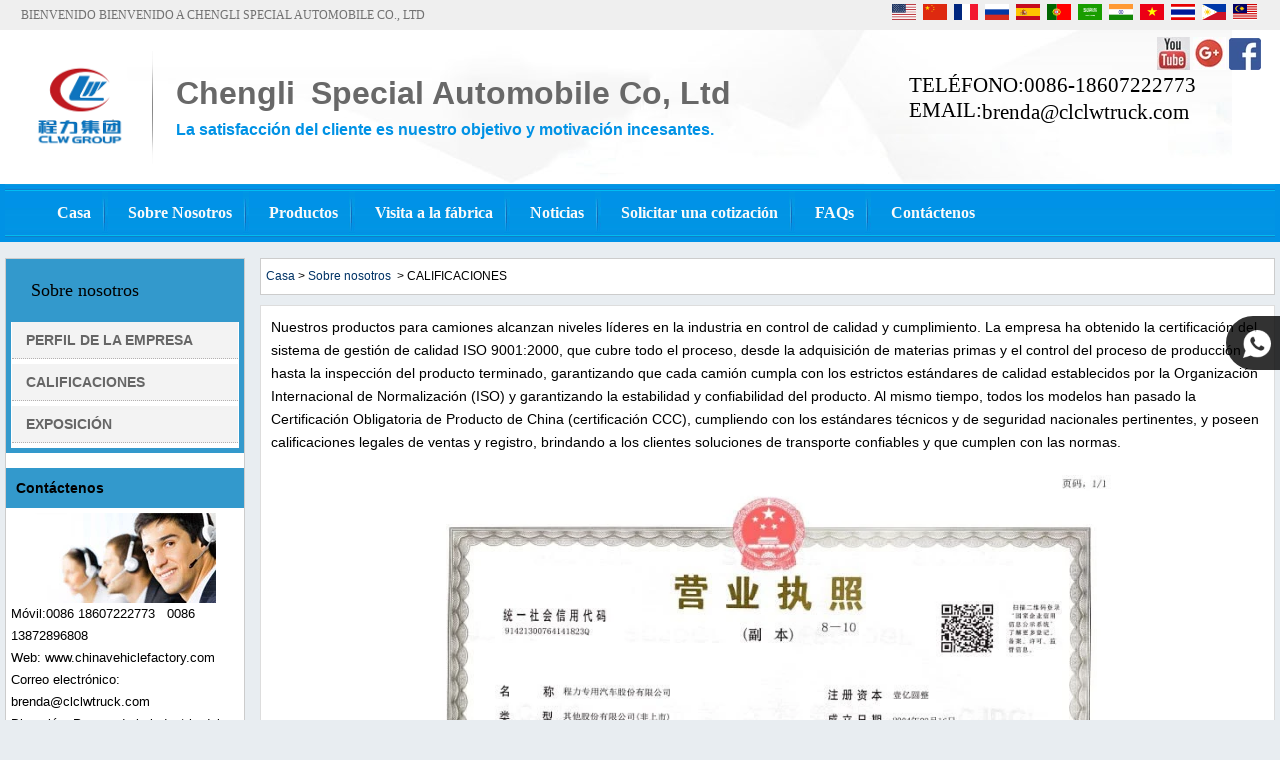

--- FILE ---
content_type: text/html; charset=utf-8
request_url: https://www.chinavehiclefactory.com/es/about-us/QUALIFICATIONS.html
body_size: 10446
content:
<!DOCTYPE html>
<html lang="es">

<head>
    <meta charset="utf-8">
    <!-- SEO BEGIN -->
    <title>Proveedor de camión de auxilio, fábrica de camión de agua, fabricante de camión de succión fecal, proveedor de camión de basura de China, fabricante de camión de succión de aguas residuales, proveedor de tanque de combustible de China</title>
    <meta name="keywords" content="Camión de operaciones a gran altitud, camión con grúa, camión volquete, camioneta, camión de bomberos, camión frigorífico, camión frigorífico, camión barredor de carreteras, camión cisterna, camión aspirador de aguas residuales, camión cisterna séptica" />
    <meta name="description" content="Nuestras variedades líderes incluyen más de 100 tipos de camiones y productos relacionados, como camión cisterna, camión de succión de heces, camión de basura, compactador de basura, camión de succión de aguas residuales, tanque de combustible, camión de operación a gran altitud, camión con grúa, camión volquete, camión de instrucción, camioneta, semirremolque, camión de bomberos, camión frigorífico, camión cisterna, tractor, camión cisterna de gran altitud, camión de cemento a granel, camión de líquidos químicos, camión hormigonera y otros." />
    <link rel="canonical" href="https://www.chinavehiclefactory.com/es/about-us/QUALIFICATIONS.html">
    <link rel="alternate" hreflang="en" href="https://www.chinavehiclefactory.com/about-us/QUALIFICATIONS.html">
    <link rel="alternate" hreflang="zh-CN" href="https://www.chinavehiclefactory.com/cn/about-us/QUALIFICATIONS.html">
    <link rel="alternate" hreflang="fr" href="https://www.chinavehiclefactory.com/fr/about-us/QUALIFICATIONS.html">
    <link rel="alternate" hreflang="ru" href="https://www.chinavehiclefactory.com/ru/about-us/QUALIFICATIONS.html">
    <link rel="alternate" hreflang="es" href="https://www.chinavehiclefactory.com/es/about-us/QUALIFICATIONS.html">
    <link rel="alternate" hreflang="pt" href="https://www.chinavehiclefactory.com/pt/about-us/QUALIFICATIONS.html">
    <link rel="alternate" hreflang="ar" href="https://www.chinavehiclefactory.com/ae/about-us/QUALIFICATIONS.html">
    <link rel="alternate" hreflang="hi" href="https://www.chinavehiclefactory.com/in/about-us/QUALIFICATIONS.html">
    <link rel="alternate" hreflang="vi" href="https://www.chinavehiclefactory.com/vn/about-us/QUALIFICATIONS.html">
    <link rel="alternate" hreflang="th" href="https://www.chinavehiclefactory.com/th/about-us/QUALIFICATIONS.html">
    <link rel="alternate" hreflang="tl" href="https://www.chinavehiclefactory.com/ph/about-us/QUALIFICATIONS.html">
    <link rel="alternate" hreflang="ms" href="https://www.chinavehiclefactory.com/my/about-us/QUALIFICATIONS.html">
    <meta property="og:type" content="website" />
    <meta property="og:title" content="Proveedor de camión de auxilio, fábrica de camión de agua, fabricante de camión de succión fecal, proveedor de camión de basura de China, fabricante de camión de succión de aguas residuales, proveedor de tanque de combustible de China" />
    <meta property="og:site_name" content="Camión de operaciones a gran altitud, camión con grúa, camión volquete, camioneta, camión de bomberos, camión frigorífico, camión frigorífico, camión barredor de carreteras, camión cisterna, camión aspirador de aguas residuales, camión cisterna séptica" />
    <meta property="og:description" content="Nuestras variedades líderes incluyen más de 100 tipos de camiones y productos relacionados, como camión cisterna, camión de succión de heces, camión de basura, compactador de basura, camión de succión de aguas residuales, tanque de combustible, camión de operación a gran altitud, camión con grúa, camión volquete, camión de instrucción, camioneta, semirremolque, camión de bomberos, camión frigorífico, camión cisterna, tractor, camión cisterna de gran altitud, camión de cemento a granel, camión de líquidos químicos, camión hormigonera y otros." />
    <meta property="og:url" content="https://www.chinavehiclefactory.com/es/about-us/QUALIFICATIONS.html" />
    <meta content="https://cdn.cloudbf.com/thumb/pad/500x500_xsize/upfile/141/article/2017100914583103391.png.webp" property="og:image"/>
    <link href="/favicon.ico" rel="shortcut icon">
    <meta content="yjzw.net" name="author">
    <!-- SEO END -->
    <!--[if IE]>
    <meta http-equiv="X-UA-Compatible" content="IE=edge">
    <![endif]-->
    <meta content="width=device-width, initial-scale=1" name="viewport">

    <link rel="stylesheet" type="text/css" href="/themes/zzx/vehicle/static/css/xiugai.css" media="all">
    <link rel="stylesheet" href="/themes/zzx/vehicle/static/css/animate.min.css">
    <link rel="stylesheet" href="/themes/zzx/vehicle/static/css/boxflexa.css">
    <link rel="stylesheet" href="/themes/zzx/vehicle/static/fonts/iconfont.css">

    <!--  -->
    <link href="/themes/zzx/a_public/css/swiper-bundle.min.css" rel="stylesheet"/>
    <script src="/themes/zzx/a_public/js/jquery.min.js"></script>
    <script src="/themes/zzx/a_public/layer/layer.js"></script>
    <script src="/themes/zzx/a_public/js/MSClass.js"></script>
    <script src="/themes/zzx/a_public/js/swiper-bundle.min.js"></script>
    <script src="/themes/zzx/vehicle/static/js/superslide.js"></script>
    <script charset="utf-8" type="text/javascript" src="/themes/zzx/a_public/js/yunteam.js"></script>

    <!--[if lt IE 9]>
    <script src="/themes/zzx/a_public/js/html5shiv.min.js"></script>
    <script src="/themes/zzx/a_public/js/respond.min.js"></script>
    <![endif]-->
    <link rel="stylesheet" type="text/css" href="/themes/zzx/vehicle/static/css/yunteam.css" media="all">
    



    <link rel="stylesheet" href="/themes/zzx/a_public/css/editable_page.css"><script>
  (function(i,s,o,g,r,a,m){i['GoogleAnalyticsObject']=r;i[r]=i[r]||function(){
  (i[r].q=i[r].q||[]).push(arguments)},i[r].l=1*new Date();a=s.createElement(o),
  m=s.getElementsByTagName(o)[0];a.async=1;a.src=g;m.parentNode.insertBefore(a,m)
  })(window,document,'script','https://www.google-analytics.com/analytics.js','ga');

  ga('create', 'UA-77535453-1', 'auto');
  ga('send', 'pageview');

</script>
<meta name="google-site-verification" content="80C1M9F_Is37wcoIZHT6cT8RxzTwHb8u9DVM12GL8n0" /><link rel="stylesheet" href="/es/diystylecss/ssss.xcss">
<script type="application/ld+json">
{
  "@context": "http://schema.org",
  "@type": "Organization",
  "name": "Chengli Special Automobile Co., Ltd",
  "url": "https://www.chinavehiclefactory.com",
  "logo": "https://cdn.cloudbf.com/files/141/img/2023/06/07/202306070951250190110.png"
}
</script>    <meta name="viewport" content="width=device-width,user-scalable=yes,initial-scale=0.3,maximum-scale=0.3,shrink-to-fit=no">
    <style type="text/css">
        @media screen and (max-width: 1200px) {
            html,body {
                width: 1280px;
            }
        }
    </style>
</head>

<body class="">

<header>
    <div class="top">
        <div class="top_top">
            <div class="top_left">BIENVENIDO BIENVENIDO A ChengLi Special Automobile Co., Ltd</div>
            <div class="top_right">
                <p class="p1">
                                            <a href="https://www.chinavehiclefactory.com/about-us/QUALIFICATIONS.html" hreflang="English" title="English">
                            <img src="/themes/zzx/a_public/flags/4x3/us.svg" width="24px" height="16px" />
                        </a>
                                            <a href="https://www.chinavehiclefactory.com/cn/about-us/QUALIFICATIONS.html" hreflang="简体中文" title="简体中文">
                            <img src="/themes/zzx/a_public/flags/4x3/cn.svg" width="24px" height="16px" />
                        </a>
                                            <a href="https://www.chinavehiclefactory.com/fr/about-us/QUALIFICATIONS.html" hreflang="français" title="français">
                            <img src="/themes/zzx/a_public/flags/4x3/fr.svg" width="24px" height="16px" />
                        </a>
                                            <a href="https://www.chinavehiclefactory.com/ru/about-us/QUALIFICATIONS.html" hreflang="русский" title="русский">
                            <img src="/themes/zzx/a_public/flags/4x3/ru.svg" width="24px" height="16px" />
                        </a>
                                            <a href="https://www.chinavehiclefactory.com/es/about-us/QUALIFICATIONS.html" hreflang="Español" title="Español">
                            <img src="/themes/zzx/a_public/flags/4x3/es.svg" width="24px" height="16px" />
                        </a>
                                            <a href="https://www.chinavehiclefactory.com/pt/about-us/QUALIFICATIONS.html" hreflang="português" title="português">
                            <img src="/themes/zzx/a_public/flags/4x3/pt.svg" width="24px" height="16px" />
                        </a>
                                            <a href="https://www.chinavehiclefactory.com/ae/about-us/QUALIFICATIONS.html" hreflang="عربى" title="عربى">
                            <img src="/themes/zzx/a_public/flags/4x3/ar.svg" width="24px" height="16px" />
                        </a>
                                            <a href="https://www.chinavehiclefactory.com/in/about-us/QUALIFICATIONS.html" hreflang="हिंदी" title="हिंदी">
                            <img src="/themes/zzx/a_public/flags/4x3/in.svg" width="24px" height="16px" />
                        </a>
                                            <a href="https://www.chinavehiclefactory.com/vn/about-us/QUALIFICATIONS.html" hreflang="Tiếng Việt" title="Tiếng Việt">
                            <img src="/themes/zzx/a_public/flags/4x3/vn.svg" width="24px" height="16px" />
                        </a>
                                            <a href="https://www.chinavehiclefactory.com/th/about-us/QUALIFICATIONS.html" hreflang="ไทย" title="ไทย">
                            <img src="/themes/zzx/a_public/flags/4x3/th.svg" width="24px" height="16px" />
                        </a>
                                            <a href="https://www.chinavehiclefactory.com/ph/about-us/QUALIFICATIONS.html" hreflang="Filipino" title="Filipino">
                            <img src="/themes/zzx/a_public/flags/4x3/tl.svg" width="24px" height="16px" />
                        </a>
                                            <a href="https://www.chinavehiclefactory.com/my/about-us/QUALIFICATIONS.html" hreflang="Melayu" title="Melayu">
                            <img src="/themes/zzx/a_public/flags/4x3/my.svg" width="24px" height="16px" />
                        </a>
                                    </p>
            </div>
            <div class="clear"></div>
        </div>
    </div>

    <div class="header">
        <div class="head">
            <div class="logo">
                <a href="/es" rel="home" title="Chengli Special Automobile Co., Ltd">
                    <img alt="Chengli Special Automobile Co., Ltd" alt="Chengli Special Automobile Co., Ltd" onload="CheckOnload(this,0,90);" src="https://cdn.cloudbf.com/files/141/img/2023/06/07/202306070951250190110.png" title="Chengli Special Automobile Co., Ltd">
                </a>
            </div>
            <div class="tip">
                <p style="font-size: 25px;color: #686868;font-weight: bold;">
<span style="font-family: Arial;">
<span style="font-size: 24pt;">Chengli Special Automobile Co, Ltd</span></span><br />
<span style="font-family: Arial;">
<small style="color: rgb(0, 146, 229); font-size: 18px;">
<span style="font-size: 12pt;">La satisfacción del cliente es nuestro objetivo y motivación incesantes.</span></small></span></p>            </div>
            <div class="ceright">
                <div class="phone">
                    <div style="text-align: right; padding-right: 10px;">&nbsp;
                                                <a target="_blank" href="" title="YouTube">
                            <img src="https://cdn.cloudbf.com/thumb/format/mini_xsize/files/141/img/2023/06/07/202306071035370130244.jpg.webp" border="0" title="YouTube">
                        </a>
                                                <a target="_blank" href="https://www.chinavehiclefactory.com" title="google">
                            <img src="https://cdn.cloudbf.com/thumb/format/mini_xsize/files/141/img/2023/06/07/202306071035090130018.jpg.webp" border="0" title="google">
                        </a>
                                                <a target="_blank" href="https://www.chinavehiclefactory.com" title="facebook">
                            <img src="https://cdn.cloudbf.com/thumb/format/mini_xsize/files/141/img/2023/06/07/202306071034540144523.png.webp" border="0" title="facebook">
                        </a>
                                                <br>
                    </div>
                    <span style="font-size: 16pt;"><font face="黑体">TELÉFONO:0086-18607222773</font></span>
                    <div>
                        <span style="font-size: 16pt;"><font face="黑体"><span>EMAIL:</span><a href="mailto:brenda@clclwtruck.com"><span style="color: rgb(0, 0, 0);">brenda@clclwtruck.com</span></a></font></span>
                    </div>
                </div>
            </div>
            <div class="clear"></div>
        </div>

        <div class="nav">
            <ul>
                                <li class=""><a href="/es"  >Casa</a></li>
                                                <li class=""><a href="/es/about-us.html"  >Sobre Nosotros</a></li>
                                                <li class="unfold productspic">
                    <a href="/es/products/backpack-laptop-bag-business-bag-sports-bag-docume.htm"  >Productos </a>
                                        <div class="products ">
                                                <div class="live ">
                                                        <a href="/es/products/Tote-bags-Shopping-bags-Cotton-bags-Canvas-bags-No.htm"  title="porcelana Camión de auxilio Remolque fabricante"  >Camión de auxilio Remolque</a>
                                                    </div>
                                                <div class="live ">
                                                        <a href="/es/products/Tanker-oil-truck.htm"  title="porcelana camión del petrolero fabricante"  >camión del petrolero</a>
                                                    </div>
                                                <div class="live ">
                                                        <a href="/es/products/Cooler-Bags-Lunch-bags-Insulated-cooler-bag-Picnic.htm"  title="porcelana camión cisterna de agua fabricante"  >camión cisterna de agua</a>
                                                    </div>
                                                <div class="live ">
                                                        <a href="/es/products/conference-bags-laptop-bags-document-bags-shoulder.htm"  title="porcelana Camino carro barredor fabricante"  >Camino carro barredor</a>
                                                    </div>
                                                <div class="live ">
                                                        <a href="/es/products/LED-truck.htm"  title="porcelana camión móvil LED fabricante"  >camión móvil LED</a>
                                                    </div>
                                                <div class="live ">
                                                        <a href="/es/products/laptop-bags.htm"  title="porcelana camión de reparto de basura fabricante"  >camión de reparto de basura</a>
                                                    </div>
                                                <div class="live ">
                                                        <a href="/es/products/Fire-fighting-truck.htm"  title="porcelana Coche de bomberos de lucha fabricante"  >Coche de bomberos de lucha</a>
                                                    </div>
                                                <div class="live ">
                                                        <a href="/es/products/Sports-bags-Travel-bags-Gym-bags-Duffle-bags.htm"  title="porcelana Camión grúa fabricante"  >Camión grúa</a>
                                                    </div>
                                                <div class="live ">
                                                        <a href="/es/products/High-working-truck.htm"  title="porcelana Alta camión de trabajo fabricante"  >Alta camión de trabajo</a>
                                                    </div>
                                                <div class="live ">
                                                        <a href="/es/products/Refrigerator-delivery-truck.htm"  title="porcelana camión de reparto refrigerador fabricante"  >camión de reparto refrigerador</a>
                                                    </div>
                                                <div class="live ">
                                                        <a href="/es/products/Mobile-food-truck.htm"  title="porcelana camión de comida móvil fabricante"  >camión de comida móvil</a>
                                                    </div>
                                                <div class="live ">
                                                        <a href="/es/products/Promotional-bags-drawstring-backpack-Promotional-s.htm"  title="porcelana Remolque del camión semi fabricante"  >Remolque del camión semi</a>
                                                    </div>
                                                <div class="live ">
                                                        <a href="/es/products/fresh-milk-transporting-truck.htm"  title="porcelana camión transportador de leche fresca fabricante"  >camión transportador de leche fresca</a>
                                                    </div>
                                                <div class="live ">
                                                        <a href="/es/products/Backpack-Sports-backpack-Rucksack-Day-backpack-Tra.htm"  title="porcelana Para mantenimiento de carreteras fabricante"  >Para mantenimiento de carreteras</a>
                                                    </div>
                                                <div class="live ">
                                                        <a href="/es/products/cosmetic-bags-beauty-bag-vanity-bag-make-up-bag.htm"  title="porcelana Camión hormigonera fabricante"  >Camión hormigonera</a>
                                                    </div>
                                            </div>
                                    </li>
                                                <li class=""><a href="/es/factory.html"  >Visita a la fábrica</a></li>
                                                <li class=""><a href="/es/news.htm"  >Noticias</a></li>
                                                <li class=""><a href="/es/inquiry.html"  >Solicitar una cotización</a></li>
                                                <li class=""><a href="/es/FAQs.html"  >FAQs</a></li>
                                                <li class=""><a href="/es/contact-us.html"  >Contáctenos</a></li>
                                            </ul>
        </div>

    </div>

</header>
<div class="clear"></div>

<!---->


<!---->

<div id="container" class="w1100">


<div id="main">

    <div class="sider">
        <dl class="box menu website_left">
    <dt>Sobre nosotros</dt>
    <div class="t05_con">
        <li class="">
        <a href="/es/about-us/about-us.html" title="porcelana PERFIL DE LA EMPRESA fabricante" class="heading">PERFIL DE LA EMPRESA</a>
            </li>
        <li class="active">
        <a href="/es/about-us/QUALIFICATIONS.html" title="porcelana CALIFICACIONES fabricante" class="heading">CALIFICACIONES</a>
            </li>
        <li class="">
        <a href="/es/about-us/EXHIBITION-SHOW.html" title="porcelana EXPOSICIÓN fabricante" class="heading">EXPOSICIÓN</a>
            </li>
        </div>
</dl>

        <!--include left-->
        <script type="text/javascript">
    $('.category dd span').click(function(){
        if($(this).parent().hasClass('select')){
            $(this).parent().removeClass('select')
        }else{
            $(this).parent().toggleClass('open').siblings().removeClass('open');
        }
    })
</script>
<div class="h5"></div>


<div class=" wow fadeInUp website" ><dl class="box contactus">
    <dt>Contáctenos</dt>
    <dd>
        <img src="https://cdn.cloudbf.com/thumb/format/mini_xsize/files/app/open/3/img/2023/06/09/202306091717370111117.jpg.webp" style="width:181px;display: block;margin:0 auto;">            Móvil:0086 18607222773   0086 13872896808<br/>Web: www.chinavehiclefactory.com<br/>Correo electrónico: brenda@clclwtruck.com<br/>Dirección: Parque de la industria del automóvil de Chengli, ciudad de SuiZhou, provincia de Hubei, China.                <div class="online">
                        <a href="http://wpa.qq.com/msgrd?v=3&amp;uin=2261557761&amp;site=qq&amp;menu=yes" target="_blank" class="qq" title="Shirley"></a>
                        <a href="mailto:brenda@clclwtruck.com" target="_blank" class="Email" title="Shirley"></a>
                        <div class="clear"></div>
        </div>
        <a href="/es/contact-us.html" class="btn">Contacta ahora</a>
    </dd>
</dl>
</div>
<div class="h5"></div>


<div class=" wow fadeInUp website" ><dl class="box product">
    <dt>Nuevos Productos</dt>
    <dd id="marqueea580">
                <div class="item">
            <a href="/es/products/Karry-mini-food-truck-for-sale.html" class="pic" title="porcelana Karry mini-camión de comida, camión de comida ambulante, helado proveedor de camiones de comida fabricante">
                <img src="https://cdn.cloudbf.com/thumb/format/mini_xsize/upfile/141/product_o/Karry-mini-food-truck,mobile-food-truck,ice-cream-food-truck-supplier.jpg.webp" alt="porcelana Karry mini-camión de comida, camión de comida ambulante, helado proveedor de camiones de comida fabricante" />
            </a>
            <h2>
                <a href="/es/products/Karry-mini-food-truck-for-sale.html" title="porcelana Karry mini-camión de comida, camión de comida ambulante, helado proveedor de camiones de comida fabricante">Karry mini-camión de comida, camión de comida ambulante, helado proveedor de camiones de comida</a>
            </h2>
            <div class="clear"></div>
        </div>
                <div class="item">
            <a href="/es/products/Chery-food-truck-suppliers-china-ice-cream-truck-manufacturer-china-mini-coffee-truck-for-sale.html" class="pic" title="porcelana Chery proveedores camión de la comida china, helado fabricante de camiones de porcelana, mini camión de café a la venta fabricante">
                <img src="https://cdn.cloudbf.com/thumb/format/mini_xsize/upfile/141/product_o/Chery-food-truck-suppliers-china,ice-cream-truck-manufacturer-china,mini-coffee-truck-for-sale.jpg.webp" alt="porcelana Chery proveedores camión de la comida china, helado fabricante de camiones de porcelana, mini camión de café a la venta fabricante" />
            </a>
            <h2>
                <a href="/es/products/Chery-food-truck-suppliers-china-ice-cream-truck-manufacturer-china-mini-coffee-truck-for-sale.html" title="porcelana Chery proveedores camión de la comida china, helado fabricante de camiones de porcelana, mini camión de café a la venta fabricante">Chery proveedores camión de la comida china, helado fabricante de camiones de porcelana, mini camión de café a la venta</a>
            </h2>
            <div class="clear"></div>
        </div>
                <div class="item">
            <a href="/es/products/Dongfeng-food-truck-suppliers-fast-food-truck-ice-cream-food-truck-manufacturer-china.html" class="pic" title="porcelana proveedores camión de la comida, Dongfeng camión de comida rápida, helado fabricante de camiones de comida china fabricante">
                <img src="https://cdn.cloudbf.com/thumb/format/mini_xsize/upfile/141/product_o/Dongfeng-food-truck-suppliers,fast-food-truck,ice-cream-food-truck-manufacturer-china_2.jpg.webp" alt="porcelana proveedores camión de la comida, Dongfeng camión de comida rápida, helado fabricante de camiones de comida china fabricante" />
            </a>
            <h2>
                <a href="/es/products/Dongfeng-food-truck-suppliers-fast-food-truck-ice-cream-food-truck-manufacturer-china.html" title="porcelana proveedores camión de la comida, Dongfeng camión de comida rápida, helado fabricante de camiones de comida china fabricante">proveedores camión de la comida, Dongfeng camión de comida rápida, helado fabricante de camiones de comida china</a>
            </h2>
            <div class="clear"></div>
        </div>
                <div class="item">
            <a href="/es/products/IVECO-6x4-fuel-tanker-truck-capacity-5000-gallon.html" class="pic" title="porcelana IVECO 6x4 Capacidad del camión de combustible de combustible 5000 galones fabricante">
                <img src="https://cdn.cloudbf.com/thumb/format/mini_xsize/upfile/141/product_o/IVECO-6x4-fuel-tanker-truck-capacity-5000-gallon_6.jpg.webp" alt="porcelana IVECO 6x4 Capacidad del camión de combustible de combustible 5000 galones fabricante" />
            </a>
            <h2>
                <a href="/es/products/IVECO-6x4-fuel-tanker-truck-capacity-5000-gallon.html" title="porcelana IVECO 6x4 Capacidad del camión de combustible de combustible 5000 galones fabricante">IVECO 6x4 Capacidad del camión de combustible de combustible 5000 galones</a>
            </h2>
            <div class="clear"></div>
        </div>
                <div class="item">
            <a href="/es/products/Karry-mobile-food-truck-suppliers-china-ice-cream-food-truck-manufacturer-china-snack-truck.html" class="pic" title="porcelana Karry proveedores de camión móvil de alimentos en China, fabricante del camión del helado de alimentos en China, camión merienda fabricante">
                <img src="https://cdn.cloudbf.com/thumb/format/mini_xsize/upfile/141/product_o/Karry-mobile-food-truck-suppliers-in-China,ice-cream-food-truck-manufacturer-in-China,snack-truck_2.jpg.webp" alt="porcelana Karry proveedores de camión móvil de alimentos en China, fabricante del camión del helado de alimentos en China, camión merienda fabricante" />
            </a>
            <h2>
                <a href="/es/products/Karry-mobile-food-truck-suppliers-china-ice-cream-food-truck-manufacturer-china-snack-truck.html" title="porcelana Karry proveedores de camión móvil de alimentos en China, fabricante del camión del helado de alimentos en China, camión merienda fabricante">Karry proveedores de camión móvil de alimentos en China, fabricante del camión del helado de alimentos en China, camión merienda</a>
            </h2>
            <div class="clear"></div>
        </div>
                <div class="item">
            <a href="/es/products/factory-selling-china-10-12cbm-jac-vacuum-sewage-drainage-pump-truck-high-pressure-vacuum-suction-tr.html" class="pic" title="porcelana FOTON Forland 3cbm concrete mixer truck fabricante">
                <img src="https://cdn.cloudbf.com/thumb/format/mini_xsize/upfile/141/product_o/factory-selling-china-10-12cbm-jac-vacuum-sewage-drainage-pump-truck-high-pressure-vacuum-suction-truck.jpg.webp" alt="porcelana FOTON Forland 3cbm concrete mixer truck fabricante" />
            </a>
            <h2>
                <a href="/es/products/factory-selling-china-10-12cbm-jac-vacuum-sewage-drainage-pump-truck-high-pressure-vacuum-suction-tr.html" title="porcelana FOTON Forland 3cbm concrete mixer truck fabricante">FOTON Forland 3cbm concrete mixer truck</a>
            </h2>
            <div class="clear"></div>
        </div>
            </dd>
</dl>
<script type="text/javascript">
new Marquee("marqueea580", "top", 1, 220, 552, 50, 5000)
</script>
<div class="h5"></div>
</div>


<div class="wow fadeInUp website" ><dl class="box latest"><dt></dt>
    <dd id="marquee581">
                        <h4><a href="/es/news/Two-Units-Water-Tanker-Trucks-will-be-exported-to-Angola-on-1st-August-2016.html" title="Dos unidades se exportarán camiones camiones cisterna de agua a Angola el 1 de agosto de 2016">Dos unidades se exportarán camiones camiones cisterna de agua a Angola el 1 de agosto de 2016</a></h4>
            <div class="text">Dos unidades se exportarán camiones camiones cisterna de agua a Angola en 1S t Agosto de 2016 Una buena noticiade Grupo CLW Departamento de ventas en...</div>
                        <h4><a href="/es/news/The-G20-various-countries-will-do-more-to-promote-global-economic-growth.html" title="El G20 Varios países harán más para promover el crecimiento económico global">El G20 Varios países harán más para promover el crecimiento económico global</a></h4>
            <div class="text">El G20 Varios países harán más para promover el crecimiento económico global Los líderes financieros del G20 el domingo pasado reiteraron su determinación de usar toda la poli ...</div>
                        <h4><a href="/es/news/The-bank-credit-card-loans-huge-increase-concern.html" title="Los préstamos de tarjetas de crédito bancarias aumentan una gran preocupación">Los préstamos de tarjetas de crédito bancarias aumentan una gran preocupación</a></h4>
            <div class="text">Los préstamos de tarjetas de crédito bancarias aumentan un gran aumento de los bancos estadounidenses han aumentado los préstamos a las tarjetas de crédito y sobregiros de consumo en el SI ... SI ...</div>
                        <h4><a href="/es/news/How-it-works-how-does-a-road-sweeper-work.html" title="Cómo funciona: ¿Cómo funciona un barrendero&#63;">Cómo funciona: ¿Cómo funciona un barrendero&#63;</a></h4>
            <div class="text">Cómo funciona: ¿Cómo funciona un barrendero? Nadie sabe cuándo se han vuelto más comunes en la vida de las personas, y son más eficientes ...</div>
                        <h4><a href="/es/news/The-comedian-assumed-office-as-President-of-Guatemala.html" title="El comediante asumió el cargo de Presidente de Guatemala">El comediante asumió el cargo de Presidente de Guatemala</a></h4>
            <div class="text">El comediante asumió el cargo de Presidente de Guatemala Un ex cómico de la televisión sin experiencia política ha sido juramentado como president...</div>
                        <h4><a href="/es/news/Dongfeng-Brand-Fire-Truck-Exported-to-Philippines.html" title="Dongfeng Brand Fire Truck exportado a Filipinas">Dongfeng Brand Fire Truck exportado a Filipinas</a></h4>
            <div class="text">El camión de bomberos de la marca Dongfeng exportó a Filipinas el viernes pasado, realizamos la entrega de nuestros camiones de bombero Dongfeng al puerto de Shanghai para la carga. Después de T ...</div>
                        <h4><a href="/es/news/Karry-Mobile-Food-Truck-with-Stainless-Steel-is-Being-Exported-to-Dubai-This-Morning.html" title="Karry Mobile Food Truck con acero inoxidable se exporta a Dubai esta mañana">Karry Mobile Food Truck con acero inoxidable se exporta a Dubai esta mañana</a></h4>
            <div class="text">Karry Mobile Foodtruck con acero inoxidable se exporta a Dubai esta mañana somos de Oceanauto Company, los proveedores de camiones de comida en China ...</div>
                        <h4><a href="/es/news/Food-truck-Vending-truck-food-Chengli-Special-Automobile-Co-Ltd.html" title="Food Truck-Vending Truck Food ---- Chengli Special Automobile Co., Ltd.">Food Truck-Vending Truck Food ---- Chengli Special Automobile Co., Ltd.</a></h4>
            <div class="text">Camión de comida/camión de venta/comida ---- Chengli Special Automobile Co., Ltd. El camión expendedor puede usarse ampliamente en ventas de mercancías generales, verduras, para ...</div>
                        <h4><a href="/es/news/Russian-President-vladimir-putin-in-the-face-of-trouble.html" title="El presidente ruso, Vladimir Putin, frente a la adversidad">El presidente ruso, Vladimir Putin, frente a la adversidad</a></h4>
            <div class="text">El presidente ruso, Vladimir Putin, frente a la adversidad, es probable que Estados Unidos esté detrás de todo esto ", dijo el comité deportivo ruso Sta ...</div>
                        <h4><a href="/es/news/LPG-Your-best-friend-in-life.html" title="Consejos: GLP --Tu mejor amigo en la vida">Consejos: GLP --Tu mejor amigo en la vida</a></h4>
            <div class="text">El gas natural es una de las más popular del mundocombustibles, pero en suentubada forma habitual que no se puede utilizar en cualquier lugar. No se ...</div>
                </dd>
</dl>
<script type="text/javascript">
new Marquee("marquee581", "top", 1, 236, 352, 50, 5000)
</script>
</div>
<div class="h5"></div>


<div class="wow fadeInUp website" ><dl class="box cert">
    <dt>Certificaciones</dt>
    <dd>
        <div class="swiper-container add_Certifications6">
            <div class="swiper-wrapper">
                                <div class="swiper-slide">
                                        <a href="javascript:void(0);"><img src="https://cdn.cloudbf.com/thumb/format/mini_xsize/upfile/141/ad/2017093010123689221.jpg.webp" title="广告 4"></a>
                                    </div>
                                <div class="swiper-slide">
                                        <a href="javascript:void(0);"><img src="https://cdn.cloudbf.com/thumb/format/mini_xsize/upfile/141/ad/2022062518454606461.jpg.webp" title="对 外 贸易 经营表"></a>
                                    </div>
                                <div class="swiper-slide">
                                        <a href="javascript:void(0);"><img src="https://cdn.cloudbf.com/thumb/format/mini_xsize/upfile/141/ad/2017093010124785281.jpg.webp" title="logo"></a>
                                    </div>
                                <div class="swiper-slide">
                                        <a href="javascript:void(0);"><img src="https://cdn.cloudbf.com/thumb/format/mini_xsize/upfile/141/ad/2017093010125701451.jpg.webp" title="cse"></a>
                                    </div>
                                            </div>
            <div class="swiper-button-next"></div>
            <div class="swiper-button-prev"></div>
        </div>
        <!---->
        <script>
            var swiper = new Swiper('.add_Certifications6', {
      spaceBetween: 30,
      centeredSlides: true,
      loop:true,
      autoplay: {
        delay: 4500,
        disableOnInteraction: false,
      },
      navigation: {
        nextEl: '.add_Certifications6 .swiper-button-next',
        prevEl: '.add_Certifications6 .swiper-button-prev',
      },
    });
  </script>
    </dd>
</dl>
</div>
<div class="h5"></div>


<script>
    
        window.Subscribe = function () {
            var email = $("#Email").val();
            var t  = /^(\w-*\.*)+@(\w-?)+(\.\w{2,})+$/;;
            if(!(t.test(email))){
                layer.msg('¡Por favor, introduzca su dirección de correo electrónico!', {icon: 5,  anim: 6});
                return false;
            }
            if (email == 'E-mail Address' || email == ''){
                layer.msg('¡Por favor, introduzca su dirección de correo electrónico!', {icon: 5,  anim: 6});
                return false;
            }else{
                layer.load();

                $.ajax({
                    url:"/es/emailsave.html",
                    dataType:"json",
                    async:true,
                    data:{email:email},
                    type:"POST",
                    success:function(res){
                        layer.closeAll('loading');
                        if (res.code !== 200){
                            layer.msg(res.msg, {icon: 5,  anim: 6});
                        }else{
                            layer.msg(res.msg, {icon:6,time:1000}, function(){
                                location.reload(); 
                            });
                        }
                    },fail:function(err){
                        layer.closeAll('loading');
                    }
                });
            }
        }


</script>
        <!--include left end-->
    </div>


    <div class="sBody wow fadeInUp">
        <div id="position">
                        <a href="/es">Casa</a>
                        &gt;
                        <a href="/es/about-us.html">Sobre nosotros</a>
                        &nbsp;>&nbsp;<span>CALIFICACIONES</span>
        </div>
        <div class="box article">
            <h3 class="title">CALIFICACIONES</h3>
            <div class="content">
                <p>
<span style="font-size:14px;">
<span style="font-family:Arial,Helvetica,sans-serif;">Nuestros productos para camiones alcanzan niveles líderes en la industria en control de calidad y cumplimiento. La empresa ha obtenido la certificación del sistema de gestión de calidad ISO 9001:2000, que cubre todo el proceso, desde la adquisición de materias primas y el control del proceso de producción hasta la inspección del producto terminado, garantizando que cada camión cumpla con los estrictos estándares de calidad establecidos por la Organización Internacional de Normalización (ISO) y garantizando la estabilidad y confiabilidad del producto. Al mismo tiempo, todos los modelos han pasado la Certificación Obligatoria de Producto de China (certificación CCC), cumpliendo con los estándares técnicos y de seguridad nacionales pertinentes, y poseen calificaciones legales de ventas y registro, brindando a los clientes soluciones de transporte confiables y que cumplen con las normas.</span></span></p>

<p> </p>

<p style="text-align: center;"><img src="https://cdn.cloudbf.com/thumb/format/mini_xsize/upfile/141/images/f1/20200816155123582.jpg.webp" style="border-width: 0px; border-style: solid; height: 494px; width: 700px;" /><br />
<br />
<img src="https://cdn.cloudbf.com/thumb/format/mini_xsize/upfile/141/images/c3/20200816155123359.jpg.webp" style="border-width: 0px; border-style: solid; width: 700px;" /><br />
<br />
<img src="https://cdn.cloudbf.com/thumb/format/mini_xsize/upfile/141/images/39/20200816155124227.jpg.webp" style="border-width: 0px; border-style: solid; width: 700px;" /><br />
<br />
<img src="https://cdn.cloudbf.com/thumb/format/mini_xsize/upfile/141/images/75/20200816155124482.png.webp" style="border-width: 0px; border-style: solid; width: 700px;" /><br />
<br />
               <font style="font-size: 42pt;">      <img src="https://cdn.cloudbf.com/thumb/format/mini_xsize/upfile/141/images/55/20200818155743429.jpg.webp" style="border-width: 0px; border-style: solid; width: 700px;" /></font><br />
        <img src="https://cdn.cloudbf.com/thumb/format/mini_xsize/upfile/141/images/22/20200818155826562.png.webp" style="border-width: 0px; border-style: solid; width: 700px;" /></p>            </div> 
        </div>
    </div>

    <div class="clear"></div>
</div>
</div>


<!---->
<div class="clear"></div>
<footer>
    <div class="foot">
        <div class="mingsss">
            <div class="wrap">
                <dl class="sskuang">
                    <div class="title">La satisfacción de los clientes es nuestro objetivo y motivación incesantes.</div>

                    <form action="/es/apisearch.html" method="post" name="SearchForm" id="SearchForm">
                        <input type="hidden" name="cid" id="cid" value="0">
                        <input type="text" class="search_bg" name="keyword" id="keywords" value="" placeholder="Por favor ingrese el nombre del producto" defclass="Qtextbox">
                        <input type="submit" class="search_but" value="Search">
                                            </form>
                    <div style="text-align: right; padding-right: 10px;">&nbsp;
                                                <a target="_blank" href="" title="YouTube">
                            <img src="https://cdn.cloudbf.com/thumb/format/mini_xsize/files/141/img/2023/06/07/202306071035370130244.jpg.webp" border="0" title="YouTube">
                        </a>
                                                <a target="_blank" href="https://www.chinavehiclefactory.com" title="google">
                            <img src="https://cdn.cloudbf.com/thumb/format/mini_xsize/files/141/img/2023/06/07/202306071035090130018.jpg.webp" border="0" title="google">
                        </a>
                                                <a target="_blank" href="https://www.chinavehiclefactory.com" title="facebook">
                            <img src="https://cdn.cloudbf.com/thumb/format/mini_xsize/files/141/img/2023/06/07/202306071034540144523.png.webp" border="0" title="facebook">
                        </a>
                                                <br>
                    </div>
                </dl>
                <dl class="weigywm website" >                    <dt>Sobre nosotros</dt>
                                        <dd>
                        <a href="/es/about-us/QUALIFICATIONS.html" title="CALIFICACIONES">CALIFICACIONES</a>
                    </dd>
                                        <dd>
                        <a href="/es/about-us/EXHIBITION-SHOW.html" title="EXPOSICIÓN">EXPOSICIÓN</a>
                    </dd>
                                        <dd>
                        <a href="/es/factory/factory.html" title="Pantalla de fábrica">Pantalla de fábrica</a>
                    </dd>
                                    </dl>
                <dl class="cpflsd website" >                    <dt><a href="/es/products.htm">Categorías de productos</a></dt>
                                        <dd>
                        <a href="/es/products/Backpack-Sports-backpack-Rucksack-Day-backpack-Tra.htm" title="Para mantenimiento de carreteras">Para mantenimiento de carreteras</a>
                    </dd>
                                        <dd>
                        <a href="/es/products/laptop-bags.htm" title="camión de reparto de basura">camión de reparto de basura</a>
                    </dd>
                                        <dd>
                        <a href="/es/products/conference-bags-laptop-bags-document-bags-shoulder.htm" title="Camino carro barredor">Camino carro barredor</a>
                    </dd>
                                        <dd>
                        <a href="/es/products/Cooler-Bags-Lunch-bags-Insulated-cooler-bag-Picnic.htm" title="camión cisterna de agua">camión cisterna de agua</a>
                    </dd>
                                    </dl>
                <dl class="lxwm">
                    <dt>Contáctenos</dt>
                    <dd>
                        <p style="font-weight: bold;font-size: 14px;margin-bottom: 21px;"><img src="https://cdn.cloudbf.com/files/app/open/3/img/2023/06/07/20170928175732912_TUsSLo.png" style="vertical-align: middle; float: left; border-width: 0px; border-style: solid;" /> <span style="vertical-align: middle;margin-left: 10px;display: inline-block;width: 370px;line-height: 22px;">TELÉFONO: 0086-13872896808</span></p>

<p style="font-weight: bold;font-size: 14px;margin-bottom: 21px;">
<span style="vertical-align: middle;margin-left: 10px;display: inline-block;width: 370px;line-height: 22px;">0086-18607222773</span></p>

<p style="font-weight: bold;font-size: 14px;margin-bottom: 21px;"><img src="https://cdn.cloudbf.com/files/app/open/3/img/2023/06/07/20170928175804907_HXyXAh.png" style="vertical-align: middle; margin-left: 2px; float: left; margin-top: 3px; border-width: 0px; border-style: solid;" /> <span style="vertical-align: middle;margin-left: 13px;display: inline-block;line-height: 22px;width: 370px;">Correo electrónico: <a href="mailto:brenda@clclwtruck.com">
<span style="color: rgb(255, 255, 255);">brenda@clclwtruck.com</span></a></span></p>

<p style="font-weight: bold;font-size: 14px;margin-bottom: 22px;"><img src="https://cdn.cloudbf.com/files/app/open/3/img/2023/06/07/20170928175813614_uCKu8i.png" style="vertical-align: middle; margin-left: 2px; float: left; border-width: 0px; border-style: solid;" /> <span style="vertical-align: middle;margin-left: 13px;display: inline-block;width: 370px;line-height: 22px;">WEB: www.chinavehiclefactory.com</span></p>

<p style="font-weight: bold;font-size: 14px;margin-bottom: 16px;"><img src="https://cdn.cloudbf.com/files/app/open/3/img/2023/06/07/20170928175822812_QgaJ8q.png" style="margin-left: 5px; float: left; border-width: 0px; border-style: solid;" /> <span style="vertical-align: middle;margin-left: 16px;display: inline-block;width: 370px;line-height: 22px;">AGREGAR: ChengLi Automobile Industry park, ciudad de SuiZhou, provincia de Hubei, China</span></p>                    </dd>
                </dl>
            </div>
        </div>
    </div>
    <!--    <style>-->
<!--        .footerlinksss:hover{-->
<!--            color:#666666 !important;-->
<!--            text-decoration: underline !important;-->
<!--        }-->
<!--    </style>-->
<!--    <div class="wow fadeInUp flinksss" style="display: flex;align-items: center;flex-wrap: wrap;padding: 20px 0 0;color:#fff;clear: both;justify-content: center;">-->
<!--        <span style="font-size: 16px;">Enlaces :</span>-->
<!--        -->
<!--        <a href="" class="footerlinksss" target="_blank" rel="nofollow" title="YouTube" style="margin: 0 10px;font-size: 16px;color:#666666;">-->
<!--            -->
<!--            <img src="https://cdn.cloudbf.com/thumb/format/mini_xsize/files/141/img/2023/06/07/202306071035370130244.jpg.webp" alt="YouTube" style="max-width: 100px;max-height: 44px;object-fit: contain;">-->
<!--            -->
<!--        </a>-->
<!--        -->
<!--        <a href="https://www.chinavehiclefactory.com" class="footerlinksss" target="_blank" rel="nofollow" title="facebook" style="margin: 0 10px;font-size: 16px;color:#666666;">-->
<!--            -->
<!--            <img src="https://cdn.cloudbf.com/thumb/format/mini_xsize/files/141/img/2023/06/07/202306071034540144523.png.webp" alt="facebook" style="max-width: 100px;max-height: 44px;object-fit: contain;">-->
<!--            -->
<!--        </a>-->
<!--        -->
<!--        <a href="https://www.chinavehiclefactory.com" class="footerlinksss" target="_blank" rel="nofollow" title="google" style="margin: 0 10px;font-size: 16px;color:#666666;">-->
<!--            -->
<!--            <img src="https://cdn.cloudbf.com/thumb/format/mini_xsize/files/141/img/2023/06/07/202306071035090130018.jpg.webp" alt="google" style="max-width: 100px;max-height: 44px;object-fit: contain;">-->
<!--            -->
<!--        </a>-->
<!--        -->
<!--    </div>-->
    
    <div class="copyright">
        <div class="wrap">Copright ＠ 2017 https://www.chinavehiclefactory.com Todos los derechos rese <a href="https://www.chinavehiclefactory.com/es/sitemap.xml" style="color: #fff;vertical-align: initial;" title="sitemap">mapa del sitio</a></div>
<!--        | 0086-18607222773 | <a href="mailto:brenda@clclwtruck.com">brenda@clclwtruck.com</a>-->
    </div>

</footer>

<!---->
<a href="/es/index.html" title="Back Home" rel="nofollow" id="homeSet"></a>
<a href="#" title="Back Top" rel="nofollow" id="toTop" target="_self" onclick="toTop();return false"></a>
<script type="text/javascript">
    toTopHide();
</script>
<div id="VideoDiv"></div>
<script src="/themes/zzx/a_public/js/FloatDiv.js" type="text/javascript" charset="utf-8"></script>
<script type="text/javascript">
    var FloatDiv = new FloatDivClass("VideoDiv");
    FloatDiv.opacity = 30;
    FloatDiv.DiffusionSpeed = 150;
    FloatDiv.ShowType = 3;
</script>
<script type="text/javascript">
    window.Subscribea = function () {
        var email = $("#FEmail").val();
        var t  = /^(\w-*\.*)+@(\w-?)+(\.\w{2,})+$/;
        if(!(t.test(email))){
            layer.msg('¡Por favor, introduzca su dirección de correo electrónico!', {icon: 5,  anim: 6});
            return false;
        }
        if (email == 'Dirección de correo electrónico' || email == ''){
            layer.msg('¡Por favor, introduzca su dirección de correo electrónico!', {icon: 5,  anim: 6});
            return false;
        }else{
            layer.load();

            $.ajax({
                url:"/es/emailsave.html",
                dataType:"json",
                async:true,
                data:{email:email},
                type:"POST",
                success:function(res){
                    layer.closeAll('loading');
                    if (res.code !== 200){
                        layer.msg(res.msg, {icon: 5,  anim: 6});
                    }else{
                        layer.msg(res.msg, {icon:6,time:1000}, function(){
                            location.reload();
                        });
                    }
                },fail:function(err){
                    layer.closeAll('loading');
                }
            });
            return false;
        }
    }

</script>
<script type="text/javascript">
    $("#Inquiryb").click(function(){
        var emailb = $("#Youremailb").val();
        var contactsb = $("#Yourcargonameb").val();
        var messageb = $("#YourMessageb").val();
        var phoneb = $("#YourcargoPhoneb").val();
        // var companyb = $("#YoureCompanyb").val();
        // var Subjectb = $("#YourSubjectb").val();
                var verifyb = $("#footer_verifyb").val();
        
            if (contactsb == '') {
                layer.msg('por favor, escriba su nombre', { icon: 5, anim: 6 });
                return false;
            }

            var t = /^[A-Za-z0-9]+([-_.][A-Za-z\d]+)*@([A-Za-z\d]+[-.])+[A-Za-z\d]{2,5}$/;

            if (!(t.test(emailb))) {
                layer.msg('¡Por favor, introduzca su dirección de correo electrónico!', {icon: 5, anim: 6});
                return false;
            }

            // if (phoneb == '') {
            //     layer.msg('Ingrese su número de contacto', { icon: 5, anim: 6 });
            //     return false;
            // }
            //
            // if (messageb == '') {
            //     layer.msg('Por favor ingrese sus mensajes!', { icon: 5, anim: 6 });
            //     return false;
            // }

                        if (verifyb == '') {
                layer.msg('Por favor ingrese verificar código', { icon: 5, anim: 6 });
                return false;
            }
                            if (contactsb == '') {
                    layer.msg('Por favor ingrese el nombre y el apellido!', { icon: 5, anim: 6 });
                    return false;
                } else {
                    layer.load();

                    $.ajax({
                        url: "/es/messagesave.html",
                        dataType: "json",
                        async: true,
                        data: { email: emailb, realname: contactsb, phone: phoneb,contact_type:2,content: messageb, verify: verifyb  },
                        type: "POST",
                            success: function(res) {
                            layer.closeAll('loading');
                            if (res.code !== 200) {
                                layer.msg(res.msg, { icon: 5, anim: 6 });
                            } else {
                                layer.msg(res.msg, { icon: 6, time: 1000 }, function() {
                                    location.reload(); 
                                });
                            }
                        },fail:function(err){
                            layer.closeAll('loading');
                        }
                    });
                    return false;
                }
                return false;
            })
</script>
<script type="text/javascript">
						var online = `[{"id":830,"site_id":141,"nickname":"brenda","summary":"","account":"+8618607222773","type":6,"remarks":"","qrcode":"","key_id":1,"delete_time":0,"sort":0,"add_time":1767066778,"update_time":1769207495,"status":1,"translation":0,"language_id":89,"x_pic":"\/static\/image\/default.png","active":0,"href":"\/\/api.whatsapp.com\/send?phone=+8618607222773&text=Hello"}]`;
						var online_type = `3`;
						var online_title = `Servicio en línea`;
						var webchat_ps = `0`;
						var webchat_style = `0`;
						var webchat_pstime = `3`; 
						var webchat_msg_1 = `Bienvenidos. Si necesitas
cualquier cosa, por favor póngase en contacto conmigo`; 
						var webchat_msg_2 = `Contactar más tarde`;
						var webchat_msg_3 = `Pregunte ahora`;
					</script>
					<script src="/themes/zzx/a_plugins/online.js"></script><script type="text/javascript"></script> <script defer src="https://analytics.vip.yilumao.com/script.js" data-website-id="87a40c56-f747-11ee-ba43-3abf40a110b2"></script></body>

</html>

--- FILE ---
content_type: text/css
request_url: https://www.chinavehiclefactory.com/themes/zzx/vehicle/static/css/yunteam.css
body_size: 8965
content:
@charset "GB2312";  body
{
    color: #000000;
    background: #e8edf1;
    font-family: arial;
    font-size: 12px;
    margin: 0;
    -webkit-text-size-adjust: none;
}
body,form,img,p,ul,ol,li,table,th,td,dl,dt,dd,h1,h2,h3,h4,h5,h6,pre,input,button,select,textarea,fieldset
{
    margin:0;
    padding:0;
    font-size:12px;
}
.flinksss {
    background: url("../images/dingbubgs.png");
}
html[lang="ar"] {
    direction: rtl;
}
a img, img
{
    border:0;
}
a:link
{
    color: #003366;
}
a:visited
{
    color:#003366;
}
a:hover
{
    color:#CA0007;
    text-decoration: none;
}
a:active
{
    color:#003366;
}
a
{
    text-decoration: none;
}
h2,h3,h4,h5,h6
{
    font-size:12px;
    font-weight:normal;
}
a, input, select, textarea {
    outline: none;
    vertical-align: middle;
}
em
{
    font-style:normal;
}
ul,ol,li
{
    list-style:none;
}
.clear
{
    height:1px;
    font-size:0px;
    clear:both;
}
.h5
{
    height:5px;
    font-size:0px;
    clear:both;
}
.h10
{
    height:10px;
    font-size:0px;
    clear:both;
}


.wrap{
    margin:0 auto;
    width: 1270px;
    clear: both;
}
.top {
    background-color: #efefef;
    height: 30px;
    color: #727272;
    /*text-transform: uppercase;*/
    max-width: 1900px;
    margin: 0 auto;
}
.top_top {
    width: 1270px;
    margin: 0 auto;
    line-height: 30px;
    overflow: hidden;
}
.top_left {
    float: left;
    text-transform: uppercase;
    margin-left: 16px;
    font-family: 'Microsoft Yahei';
}
.top_right {
    float: right;
    margin-right: 16px;
}
.p1 {
    float: left;
}
.p1 a {
    margin: 0 2px;
}

#container {
    word-break: break-word;
    word-wrap: break-word;
}
.header {
    margin: 0 auto;
    background: url('../images/toubusx.jpg') repeat;
}

.head {
    width: 1270px;
    margin: 0 auto;
    overflow: hidden;
    padding: 11px 0;
    padding-bottom: 9px;
}
.logo {
    margin-left: 26px;
    padding: 20px 0;
    display: inline-block;
    vertical-align: middle;
    padding-right: 26px;
    background: url(../images/logobs.png) right center no-repeat;
}
html[lang=ar] .logo {
    margin-left: 26px;
    padding: 20px 0;
    display: inline-block;
    vertical-align: middle;
    padding-right: 0;
    background: url(../images/logobs.png) left center no-repeat;
    float: right;
    padding-left: 26px;
}
.tip{
    display:inline-block;
    vertical-align:middle;
    margin-left:20px;
    width: 586px;
}
html[lang=ar] .tip {
    display: inline-block;
    vertical-align: middle;
    margin-left: 0;
    width: 586px;
    float: right;
    margin-right: 20px;
    margin-top: 30px;
}
.ceright{
    float: right;
    width: 362px;
    margin-right: 4px;
    margin-top: -20px;
}
html[lang=ar] .ceright {
    float: left;
    width: 362px;
    margin-right: 4px;
    margin-top: -8px;
}
.ceright .share1{
   padding: 0;
   text-align: right;
   display: block;
   padding-right: 70px;
   display: none;
}
.ceright .share1 a{
    display:inline-block;
    float:none;
    margin: 0 5px;
    font-size: 14px;
}
.ceright .phone{
    display:block;
    margin-top:16px;
}
.slogo {
    float: left;
    margin-top: 44px;
}
.head_right {
    float: right;
    _background: url(../images/tel_bg.jpg) no-repeat left center;
    _font-size: 22px;
    _padding-left: 55px;
    text-transform: uppercase;
    color: #6f625a;
    height: 34px;
    text-align: right;
    padding-right: 6px;
    line-height: 34px;
    margin-left: 13px;
    width: auto;
}

/*.top .top_top .top_right .p1 a*/
/*{*/
/*    background: url("../images/language_21.png") no-repeat scroll 5px 0 transparent;*/
/*    height: 14px;*/
/*    padding-left: 30px;*/
/*    width: 92px;*/
/*}*/
.top .top_top .top_right .p1 a.cn
{
}
.top .top_top .top_right .p1 a.en
{
    background-position: 5px -28px;
}
.top .top_top .top_right .p1 a.de
{
    background-position: 5px -56px;
}
.top .top_top .top_right .p1 a.fr
{
    background-position: 5px -84px;
}
.top .top_top .top_right .p1 a.ru
{
    background-position: 5px -112px;
}
.top .top_top .top_right .p1 a.es
{
    background-position: 5px -140px;
}
.top .top_top .top_right .p1 a.pt
{
    background-position: 5px -168px;
}
.top .top_top .top_right .p1 a.jp
{
    background-position: 5px -196px;
}
.top .top_top .top_right .p1 a.gr
{
    background-position: 5px -224px;
}
.top .top_top .top_right .p1 a.it
{
    background-position: 5px -252px;
}
.top .top_top .top_right .p1 a.kr
{
    background-position: 5px -280px;
}
.top .top_top .top_right .p1 a.ae
{
    background-position: 5px -308px;
}
.top .top_top .top_right .p1 a.tr
{
    background-position: 5px -336px;
}
.top .top_top .top_right .p1 a.pl
{
    background-position: 5px -364px;
}
.top .top_top .top_right .p1 a.fi
{
    background-position: 5px -392px;
}
.top .top_top .top_right .p1 a.in
{
    background-position: 5px -420px;
}
.top .top_top .top_right .p1 a.vn
{
    background-position: 5px -448px;
}
.top .top_top .top_right .p1 a.th
{
    background-position: 5px -476px;
}
.top .top_top .top_right .p1 a.nl
{
    background-position: 5px -504px;
}
.top .top_top .top_right .p1 a.ie
{
    background-position: 5px -532px;
}
.top .top_top .top_right .p1 a.ph
{
    background-position: 5px -560px;
}
.top .top_top .top_right .p1 a.cz
{
    background-position: 5px -588px;
}
.top .top_top .top_right .p1 a.my
{
    background-position: 5px -616px;
}
.top .top_top .top_right .p1 a.us
{
    background-position: 5px -644px;
}

.banner {

    overflow: hidden;
    display: grid;
    margin: 0 auto;
    max-width: 1900px;
    position: relative;
    z-index: 1;
    clear: both;
    background-color: #fff;
    align-items: center;
    justify-content: center;

}

/*nav*/
.nav
{
    float: left;
    width: 100%;
    position: relative;
    background: #0092e5;
}
.nav ul{
    margin:0 auto;
    width: 1200px;
    background: url(../images/daohangbei.jpg) center 0 no-repeat;
    background-size: 100% 100%;
    padding: 7px 35px;
}
.nav ul li
{
    line-height: 44px;
    display: inline-block;
    background: url(../images/navbgs.jpg) right center no-repeat;
    background-size: auto 100%;
    position: relative;
}
.nav ul li:last-child{
    background:none;
}
.nav ul li a
{
    color: #fafafa;
    font-size: 16px;
    font-weight: bold;
    display: block;
    _text-transform: uppercase;
    padding: 0 29px;
    font-family: Verdana;
    white-space: nowrap;
}
.nav ul li:hover,.nav ul li.current
{
/*    background: #ffce1b;
    color: #6f625a;*/
}
.nav ul li:hover>a, .nav ul li.current>a
{
    /*    background: #CCCCCC;
    color: #6f625a;*/
    text-decoration: underline;
    color: white;
    }
.nav li > div {
    display: none;
    z-index: 999;
    background: #0092e3;
    position: absolute;
    left: -5px;
    min-width: 100%;
    width: auto;
}
.nav li div a{
    color:#fff;
    padding: 11px 11px;
    text-transform:none;
    transition: all .5s;
    font-size: 13px;
    -moz-transition: all .5s;
    -webkit-transition: all .5s;
    -o-transition: all .5s;
    font-weight: normal;
    line-height: normal;
    white-space: nowrap;
    border-bottom: 1px solid #62acd6;
}
.nav li:hover > div {
    display: block;
}

.nav li div a:hover{
    background: #0e6594;
    color:#fff;
}
.nav ul li .live.menu_children_select {
    position: relative;
}
.nav ul li .live.menu_children_select .erji {
    position: absolute;
    top: 0;
    left: 100%;
    background: #0092E3;
    display: none;
}
.nav ul li .live.menu_children_select:hover .erji{
    display: block;
}
.key_sear {
    _top: 31px;
    _right: 18.5%;
    float: right;
    _height: 34px;
    _line-height: 26px;
    _border: 1px #e0dcc6 solid;
    _border-top: 0;
    _background-color: #ABABAB;
    _z-index: 1;
    margin-top: 15px;
    margin-right: 41px;
    width: auto;
}
.search {
    width: 195px;
    float: left;
    margin-left: 10px;
    _display: inline;
    border: 1px #C8C8CA solid;
height: 32px;
}
.search_bg {
    _ margin-top: 5px;
}
.search_but {
    _margin-top: 5px;
    background: url(../images/ousuokuain.png) center center  no-repeat #004b72;
    float: left;
    height: 34px;
    border: 0;
    width: 42px;
    text-indent: -999px;
    overflow: hidden;
    cursor: pointer;
}
.keyword {
    width: 490px;
    float: left;
    margin-left: 55px;
    _display: inline;
    overflow: hidden;
}
.fx {
    width: 100px;
    float: right;
    padding-top: 11px;
    overflow: hidden;
    height: 23px;
    display: none;
}
.fx a{
    display:block;
    width:15px;
    height:14px;
    margin-right:8px;
    float:right;
}
.fx a.rss{
    background:url(../images/g.jpg) no-repeat;
}
.fx a.twitter{
    background:url(../images/t.jpg) no-repeat;
}
.fx a.fackbook{
    background:url(../images/f.jpg) no-repeat;
}
.search_bg {
}
.search_bg, .search_bg_focus {
    width: 193px;
    height: 34px;
    background-color: #35c1ff;
    padding: 0 8px;
    border: 0;
    _margin-top: 5px;
    color: white;
    float: left;
}


#leftcon{
    width: 980px;
  margin: 0 auto;
}
#leftcon .left{
    float:left;
}
#leftcon .sublist{
    float:right;
    padding-right:64px;
    margin-top:11px;
    height:487px;
    width:400px;
    text-align: justify;
}
#leftcon .sublist li{
    height: 120px;
    overflow: hidden;
    padding-left: 70px;
    line-height: 1.3;
}
#leftcon .sublist li a h4{
     color:#353535;
     font-size:16px;
     font-weight:bold;
     text-transform:uppercase;
}
#leftcon .sublist li a p{
    color:#333;
}
#leftcon .sublist li.ys1{
    background:url("../images/ys_title1.jpg") no-repeat left 11px;
    padding-top:10px;
}
#leftcon .sublist li.ys2{
    background:url("../images/ys_title2.jpg") no-repeat;
}
#leftcon .sublist li.ys3{
    background:url("../images/ys_title3.jpg") no-repeat;
}
#leftcon .sublist li.ys4{
    background:url("../images/ys_title4.jpg") no-repeat;
}


.product_bg {
    background-color: #f5f7f9;
    margin: 0 auto;
    max-width: 1440px;
    padding-top: 24px;
    border-bottom: 6px #fcc900 solid;
    padding-bottom: 20px;
}
.products {
    width: 980px;
    margin: 0 auto;
}
.pro_left {
    background:#F5F7F9;
    width: 234px;
    height: 463px;
    float: left;
    padding-right: 22px;
    position: relative;
    margin-right: -11px;
}
.product_bg .pro_left h4{
    background: url(../images/fl_title.jpg)no-repeat;
    height: 37px;
    font-size: 14px;
    font-weight: bold;
    text-indent: 25px;
    line-height: 22px;
    text-transform: uppercase;
}
.pro_left ul{
    background-color: #f5e7dd;
    padding-bottom: 6px;
}
.pro_left ul li a {
    height: 32px;
    line-height: 32px;
    display: block;
    color: #fff;
    background: url("../images/bd_but.jpg") no-repeat 18px center #6f625a;
    padding-left: 35px;
    font-size: 14px;
    font-weight: bold;
}
.pro_left ul {
    background-color: #f5e7dd;
    padding-bottom: 6px;
}
.pro_left ul li ul {
    padding-bottom: 0;
}
.pro_left ul li ul li a {
    height: 26px;
    line-height: 26px;
    display: block;
    padding-left: 56px;
    background: none;
    background-color: #f5e7dd;
    border-top: 1px #d2c5bc dashed;
    font-size: 12px;
    font-weight: normal;
    color: #6f625a;
    overflow: hidden;
    text-overflow: ellipsis;
    white-space: nowrap;
}
.pro_left ul li ul li:first-child a {
    border-top: 0;
}
.pro_right {
    width: 735px;
    float: right;
    position: relative;
}
.tab-hd {
    float: left;
height: 25px;
line-height: 25px;
    width: 100%;
    position: relative;
    background: url("../images/fl_title.jpg") no-repeat;
}
.tab-hd li:first-child {
    margin-left: 20px;
    _display: inline;
}
.tab-hd li {
    float: left;
    text-align: center;
    position: relative;
}
.tab-hd li a {
    margin-right: 15px;
    width: auto;
    height: 21px;
    display: block;
    float: left;
    line-height: 21px;
    color: #6F625A;
    font-size: 18px;
    text-align: center;
}
.tab-hd li a?????搁????宕??间礁纾归?归?寸?绾惧?????瀵割??缁炬?х????兼⒒?靛?叉М缂????崇?濠?寮婚???尖??????澹?濡差?剧??????ょ?宥?锕?瀵?濠??㈤??灏??婚?诲酣娼ф竟濠?危椤??х＜?绘?靛??????绱?瀹ュ??韬??殿?碱?烽????寰?婵??靛????浣瑰?х换??骞?濞???绠荤?浣诡????杈ㄧ??㈤??孝?稿?缍?瀹???濡烽?哄???搁?诲???椤???ㄩ??婧惧??濞???娅??革?绲介?ｉ??绺介??濠?浜?????绋?椤???宕????????稿本?ㄩ??宀?寮搁???浜??瑰??绻?椤ャ?☆?ラ????濮??规??绮?椤??ユ????锔剧???靛?у?伴??妯兼????????婵?纰???瑜板???ф?????濠电?叉???宥?绻????㈠?婵????奸?规??????澶???????????澶?骞????ㄦ?介?绘??娉????笺??????娲ㄥ??浣逛??????洪?绘?跺????锝?寮????鹃??濠电?叉????锕???椤?渚????哥?崇???ワ?????澶??洪????绻?????绮????寸???规?х－瀹??????ｎ?ｅ暗缂?杈ㄥ??ｉ???ㄥ?娴煎孩绻?瀵伴??婢??ь????瀹???骞?缂??电??濡????х徊??骞??ャ?ｄ??靛???瑜版??桅?圭??婢?缁??芥??缂????￠??姘??稿?娲?宕?????楔??绋款?????电博????骞㈡?瀛?婢?濞差?㈠极???茬?ｉ?圭??姊婚?ｇ??淇?????????宕?瑜?瀵板?宕稿Δ??缁??绘?????????衡??娴?瀣??ユ???锚椤????￠?♀??澧伴?逞???椤?澶?煤濠???绐??哄??归?ь?跨??藉???垮?垫?婵??靛??濡?娆?宕?濡ゅ?╀汗?靛?炬???锋???????ф??妞わ讣绠????访圭?Ｑ?浜鹃?℃????濡????ｆ?瀣垫???绘?跨?????绘?????㈠伎濠殿?姐?????淬???????????ｉ?锕????冲???伴??婊?姊洪???绠抽?硅??????姗?宕㈤??锟?
    color:#FDCE1E;
}
.anli_list dl {
    height: 219px;
    float: left;
    position: relative;
    padding: 0 7px;
}
.anli_list dt{
    border:12px solid #f7f2ee;
}
.anli_list dd{
    width:164px;
    text-align:center;
}

.center_middle_bg {
    background: url(../images/bg1.gif) no-repeat center top;
    margin: 0 auto;
    max-width: 1440px;
    height: 1138px;
}
.center_middle {
    width: 980px;
    margin: 0 auto;
    padding-top: 12px;
}
.middle_left {
    width: 645px;
    float: left;
}
.case {
    height: 275px;
}
.videob {
    float: left;
}
.videoa {
    height: 427px;
}
.case_list {
    float: right;
    margin-right: 20px;
}
/*.title {
    height: 34px;
    background: url(../images/tb_title.jpg) no-repeat;
    padding-left: 25px;
    font-size: 14px;
    color: #6f625a;
    text-transform: uppercase;
}
.title a {
    width: 46px;
    height: 12px;
    background:url(../images/more.jpg) no-repeat;
    color:#000;
    float: right;
}
.title a {
    width: 46px;
    height: 12px;
    background: url(../images/more.jpg) no-repeat;
    float: right;
    font-size:1px;
}*/
.case_list dl {
    width: 224px;
    _float: left;
    _margin-left: 37px;
    _display: inline;
}
.case_list dl img{
width: 205px;
height: 112px;
}
.case_list dl:first-child {
    margin-left: 0;
}
.case_list dl dt {
    padding: 10px;
    background-color: #fafdf9;
}
.case_list dl dd {
    padding: 10px;
}
.case_list dl dd h4 {
    height: 25px;
    line-height: 25px;
    overflow: hidden;
    text-align:center;
}
.partner {
    margin-top: 63px;
    height: 159px;
}
.partner ul {
    margin-left: 15px;
    width: 630px;
    height: 114px;
    margin-top: 11px;
    background-color: #fff;
}
.partner ul {
    margin-left: 15px;
    width: 630px;
    height: 114px;
    margin-top: 11px;
    background-color: #fff;
}
.partner ul li img {
    line-height: 0;
    margin: 0;
    padding: 0;
}
.about {
    margin-top: 57px;
}
.about dl {
    height: 202px;
    overflow: hidden;
}
.about dl dt {
    padding: 10px 12px;
    width: 258px;
    float: left;
    background-color: #fff;
}
.about dl dd {
    width: 345px;
    float: right;
}
.about dl dd h4 {
    font-size: 14px;
    height: 30px;
    line-height: 30px;
}
.about dl dd p {
    line-height: 2.1;
    height: 150px;
    overflow: hidden;
    text-indent: 20px;
    margin-top: 5px;
}
.team {
    margin-top: 17px;
    padding-left: 30px;
}
.team dl {
    background: url(../images/team_bg.jpg) no-repeat;
    width: 190px;
    height: 179px;
    padding-right: 35px;
    position: relative;
    margin-right: -20px;
    float: left;
}
.team dl dt {
    padding: 10px;
}
.team dl dt img{
    width:170px;
    height:119px;
}
.team dl dd {
    text-align: center;
    line-height: 40px;
}
.middle_right {
    width: 280px;
    float: right;
    margin-top: 10px;
}
.meide {
    height: 270px;
    overflow: hidden;
    padding: 12px 16px;
    background-color: #fff;
}
.honor {
    margin-top: 20px;
}
.honor h4 {
    height: 27px;
}
.vip_list {
    width: 278px;
    width: 660px;
    height: 278px;
    overflow: hidden;
    background-color: #fff;
}
.vip_list .prev {
    background: url(../images/left.jpg) no-repeat;
    float: left;
}
.vip_list .prev, .vip_list .next {
    height: 33px;
    width: 33px;
    overflow: hidden;
    display: block;
    margin-top: 119px;
    text-decoration: none;
    cursor: pointer;
}
.jCarouselLite {
    float: left;
    width: 164px;
    height: 226px;
    overflow: hidden;
    margin-top: 25px;
    margin-left: 56px;
    _display: inline;
}
.jCarouselLite li {
    width: 164px;
    height: 226px;
    float: left;
}
.jCarouselLite li img, .jCarouselLite-01 li img {
    width: 160px;
    height: 226px;
}
.vip_list .next {
    background: url(../images/right.jpg) no-repeat;
    float: right;
}
.news {
    margin-top: 25px;
}
.news h4 {
    height: 27px;
}
.news ul {
    width: 248px;
    height: 252px;
    background-color: #fff;
    padding: 13px 15px;
}
.news ul li {
    background: url(../images/news_li_bg.jpg) no-repeat left center;
    padding-left: 15px;
    line-height: 2.5;
    height: 31px;
    overflow: hidden;
}   
.gbook_bg {
    background: url("../images/gbook.gif") no-repeat center top;
    height: 382px;
    max-width: 1440px;
    margin: 0 auto;
}
.gbook {
    width: 980px;
    margin: 0 auto;
    height: 382px;
    overflow: hidden;
}
.gbook_left {
    margin-left: 430px;
    _display: inline;
    width: 335px;
    float: left;
}
.gbook_left ul {
    padding-top: 26px;
}
.gbook_left ul li {
    margin-bottom: 10px;
    border: 2px #e9e8ed solid;
    height: 36px;
    overflow: hidden;
}
.gbook_left ul li img {
    float: left;
    border-right: 2px #e9e8ed solid;
}
.gbook_left ul li input {
    border: 0;
}
.wbk,.wbk_focus  {
    height: 16px;
    width: 260px;
    padding: 10px;
    color: #c1c1c1;
}
.gbook_left ul li.message {
    height: 106px;
}
.wby,.wby_focus {
    border: 0;
    width: 260px;
    height: 86px;
    padding: 10px;
    color: #c1c1c1;
    font-family: Arial, Helvetica, sans-serif;
}
.gbook_left ul li.wb{
    border:none;
}
.gbook_left ul li.wb input{
    width:226px;
    border:2px #e9e8ed solid;
    height:29px;
}
.gbook_left ul li.wb p{
    float:right;
    margin-top:5px;
}
.gbook_left ul li.button {
    border: 0;
    height: auto;
}
.tijiao,.tijiao_over {
    width: 112px;
    height: 42px;
    text-align: center;
    line-height: 42px;
    background-color: #fcc900;
    font-size: 16px;
}
.gbook_right {
    width: 140px;
    height: 335px;
    overflow: hidden;
    float: right;
    padding-top: 26px;
}
.gbook_right h4{
    font-size:18px;
    font-weight:bold;
    color:#FACA00;
    text-transform:uppercase;
}
.gbook_right dl dd {

}
.gbook_right dl dd a{
    display:block;
    padding-left: 10px;
    line-height: 2;
    text-transform: uppercase;
    background: url("../images/news_li_bg.jpg") no-repeat left center;
}
.footer {
    max-width: 1900px;
    margin: 0 auto;
    width: 100%;
    clear: both;
    padding-top: 30px;
}
.foot{
    width: 100%;
    background: url(../images/footerngs.png) no-repeat;
    float: left;
    padding-top: 113px;
    font-size: 14px;
    color: #e8edf1;
    background-repeat: no-repeat;
    background-position: center 0;
    background-size: cover;
    
     /* Firefox */
     /* Safari */
}
.mingsss{
    
background: url(../images/sjkkws.jpg) repeat;
    
float: left;
    
width: 100%;
    
padding-bottom: 20px;
}
dl.sskuang {
    float: left;
    width: 275px;
    margin-left: 15px;
    margin-top: 31px;
}
dl.sskuang .title {
    font-family: 'SimSun';
    font-size: 14px;
    font-weight: bold;
    margin-bottom: 15px;
}
dl.sskuang form{
    margin-bottom: 12px;
    clear: both;
    float: left;
    width: 100%;
}
dl.sskuang div{
    text-align:left !important;
}
dl.weigywm {
    float: left;
    width: 217px;
    margin-left: 47px;
}
.foot dl dt {
    display: block;
    font-size: 18px;
    font-weight: bold;
    text-transform: uppercase;
    margin-bottom: 31px;
}
.foot dl a:hover {
    text-decoration: underline;
}
.foot dl dt a {
    color: #e8edf1;
}
dl.weigywm dd {
    font-weight: bold;
    display: block;
    font-size: 14px;
    margin-bottom: 13px;
}
dl.weigywm dd a {
    color: #e8edf1;
}
dl.cpflsd {
    float: left;
    width: 238px;
    margin-left: 26px;
}
dl.cpflsd dd {
    font-weight: bold;
    display: block;
    font-size: 14px;
    margin-bottom: 13px;
}
dl.cpflsd dd a {
    color: #e8edf1;
}
dl.lxwm {
    float: right;
    margin-right: 10px;
}
.copyright{
    
float: left;
    
text-align: left;
    
color: #e8edf1;
    
line-height: 20px;
    
width: 100%;
    
font-size: 14px;
    
padding: 12px 0;
    
clear: both;
    
background: url(../images/dingbubgs.png);
}
.copyright .wrap {
    width: 1240px;
}
.foot_left {
    width: 460px;
    float: left;
    margin-left: 8px;
    _display: inline;
    text-transform: uppercase;
    color: #353535;
    line-height: 2;
}
.foot_right {
    width: 365px;
    float: right;
}
.meide dl {
    width: 260px;
    height: 90px;
    display: block;
    padding: 23px 0;
    overflow: hidden;
    border-bottom: 1px #f3f3f3 solid;
}
.meide dl dt {
    height: 17px;
    line-height: 17px;
}
.meide dl dd {
    padding-top: 9px;
}
.meide dl dt a {
    color: #666;
    margin-left: 5px;
}
.meide dl dd p {
    width: 230px;
    height: 70px;
    margin-left: 5px;
    display: block;
    float: left;
    line-height: 20px;
}
.foot_right img{
    float:left;
    margin-left:10px;
}
/*position*/
#position
{
    margin-bottom: 10px;
    padding: 0 5px;
    height: 35px;
    line-height: 35px;
    border: 1px solid #ccc;
    background: white;
    overflow: hidden;
    white-space: nowrap;
    text-overflow: ellipsis;
}


/*main*/
#main
{
    width: 1270px;
    margin:0 auto;
    margin-top:15px;
}


/*sider*/
#main .sider
{
    width: 240px;
    float: left;
    overflow: hidden;
    background: white;
    border: 1px solid #ccc;
    box-sizing: border-box;
    -moz-box-sizing:border-box; /* Firefox */
    -webkit-box-sizing:border-box; /* Safari */
    padding-bottom: 20px;
}
#main .sider dl.box dt
{
    padding:0 10px;
    color:#000;
    font-size:14px;
    height:40px;
    line-height:40px;
    background:#3399CC;
    font-weight:bold;
}
#main .sider dl.box.cert {
    text-align: center;
}
#main .sider dl.box dd img {
    max-width: 100%;
}
#main .sider dl.box div{

}
#main .sider dl.menu dt,#main .sider dl.category dt
{
    background: #3399CC;
    height: 63px;
    line-height: 63px;
    padding-left: 25px;
    font-family: Microsoft YaHei;
    font-size: 18px;
    font-weight: normal;
}
#main .sider dl.menu .t05_con,#main .sider dl.category .t05_con{
    border: 5px solid #3399CC;
    width: 100%;
    border-top: 0;
    padding: 0px 1px;
    margin-bottom: 10px;
    zoom: 1;
    box-sizing: border-box;
    -moz-box-sizing:border-box; /* Firefox */
    -webkit-box-sizing:border-box; /* Safari */
    overflow: hidden;
    background: #fff;
    }


/*sider menu*/
#main .sider dl.menu li a.heading,#main .sider dl.category li a.heading
{
    color: #666;
    font-size: 14px;
    font-weight: bold;
    margin-bottom: 5px;
    padding: 10px 5px 10px 14px;
    overflow: hidden;
    background: #f3f3f3;
    width: 100%;
    _float: left;
    box-sizing: border-box;
    -moz-box-sizing:border-box; /* Firefox */
    -webkit-box-sizing:border-box; /* Safari */
    border-bottom: 1px dotted #b4b1b1;
    display:block;
}
#main .sider dl.menu dd a
{
    color: #003366;
    font-weight: bold;
}
#main .sider dl.menu dd a:hover
{
    color:#CA0007;
}
#main .sider dl.menu li .sub,#main .sider dl.category li .sub{
    /*height: 25px;
    line-height: 25px;
    font-weight: normal;
    font-size: 12px;
    width: 150px;
    overflow: hidden;
    background:#fff;
    padding:0 5px 0 14px;
    */
    font-weight: normal;
    font-size: 12px;
    width: 100%;
    overflow: hidden;
    background: #fff;
    }


/*sider product*/
#main .sider dl.product dd
{
    line-height: 22px;
    padding: 4px 4px 4px 10px;
}
dl.box.product{
    /* border: 1px solid #ccc; */
}
#main .sider dl.product .item
{
    border-bottom: 1px solid #E7F3FF;
    padding: 5px 0;
    text-align: center;
}
#main .sider dl.product .item a.pic
{
    border: 1px solid #CCCCCC;
    display: inline-block;
}
#main .sider dl.product .item a.pic:hover
{
    border: 1px solid #000000;
}
#main .sider dl.product .item a.pic img
{
    display: block;
    width: 218px;
}
#main .sider dl.product .item h2
{
    display: inline;
    float: right;
    line-height: 16px;
    width: 100%;
    margin: 7px 0;
}
#main .sider dl.product .item h2 a
{
    color: #555555;
    font-size: 14px;
    display: -webkit-box;
    -webkit-box-orient: vertical;
    -webkit-line-clamp: 3;
    overflow: hidden;
}


/*subscribe*/
#main .sider dl.subscribe dd
{
    padding-bottom: 10px;
    position: relative;
}
#main .sider dl.subscribe dd .annotation
{
    font-size: 12px;
    line-height: 38px;
    text-align: center;
}
#main .sider dl.subscribe dd .textbox,#main .sider dl.subscribe dd .textbox_focus
{
    background: none repeat scroll 0 0 #FFFFFF;
    border: 1px solid #B2B2B2;
    color: #999999;
    display: block;
    font-size: 12px;
    height: 24px;
    line-height: 24px;
    margin: 0 auto 10px;
    outline: medium none #CD853F;
    padding: 0 3px;
    width: 185px;
}
#main .sider dl.subscribe dd .textbox_focus
{
    color:#333333;
}
#main .sider dl.subscribe dd .btn
{
    background: none repeat scroll 0 0 #444444;
    border: medium none;
    color: #FFFFFF;
    cursor: pointer;
    display: block;
    font-size: 14px;
    font-weight: bold;
    height: 30px;
    margin: 0 auto;
    width: 110px;
}
#main .sider dl.subscribe dd .unsubscribe
{
    display: none;
}


/*latest*/
#main .sider dl.latest dd
{
    padding: 0 3px 5px 0;
}
#main .sider dl.latest dd h4
{
    background: url("../images/latest_doc.png") no-repeat scroll 4px 6px transparent;
    line-height: 16px;
    margin-top: 5px;
    padding-left: 10px;
    font-size: 14px;
}
#main .sider dl.latest dd a
{
    color: #003366;
    font-weight: bold;
}
#main .sider dl.latest dd a:hover
{
}
#main .sider dl.latest dd .text
{
    color: #666666;
    height: auto !important;
    max-height: 120px;
    line-height: 20px;
    overflow: hidden;
    padding-bottom: 5px;
    padding-left: 10px;
}


/*contact us*/
#main .sider dl.contactus dd
{
    line-height: 22px;
    padding: 5px;
    font-size: 13px;
}
#main .sider dl.contactus dd a.btn
{
    background: url("../images/bg_doc.png") no-repeat scroll 0 -268px transparent;
    border: medium none;
    cursor: pointer;
    display: block;
    height: 26px;
    margin: 0 auto;
    overflow: hidden;
    text-indent: -999px;
    width: 129px;
}


/*online*/
#main .sider dl.contactus dd .online
{
}
#main .sider dl.contactus dd .online a
{
    background: url("../images/ico_32.png") no-repeat scroll 0 0 transparent;
    display: block;
    float: left;
    height: 32px;
    margin: 9px 6px;
    width: 32px;
}
#main .sider dl.contactus dd .online a.SKYPE
{
    background-position: -32px 0;
}
#main .sider dl.contactus dd .online a.Trademanager
{
    background-position: -64px 0;
}
#main .sider dl.contactus dd .online a.MSN
{
    background-position: -96px 0;
}
#main .sider dl.contactus dd .online a.Email
{
    background-position: -128px 0;
}


/*sBody*/
#main .sBody
{
    width: 1015px;
    float: left;
    display: inline;
    margin-left: 15px;
    overflow: hidden;
}
#main .sBody .box,#main .dynamic .box
{
    background: white;
    border: 1px solid #ddd;
    padding-bottom: 20px;
}
#main .sBody .box .title,#main .dynamic .box .title
{
    background: url("../images/bg_doc.png") no-repeat scroll right -89px transparent;
    color: #333333;
    font-family: Verdana;
    font-weight: bold;
    height: 28px;
    line-height: 28px;
    text-indent: 10px;
    display:none;
}
#main .sBody .box .title a.more,#main .dynamic .box .title a.more
{
    display: inline;
    float: right;
    font-size: 11px;
    margin-right: 5px;
}


/*products*/
#main .sBody .products .text
{
}
#main .sBody .products .grid
{
    padding: 20px 19px;
}
#main .sBody .products .grid .item
{
    display: inline;
    float: left;
    margin: 5px 9px;
    overflow: hidden;
    text-align: center;
    width: 224px;
}
#main .sBody .products .grid .item:nth-of-type(4n+1){
    
}
#main .sBody .products .grid .item a.pic
{
    border: 1px solid #DCDCDC;
    display: block;
    overflow: hidden;
    text-align: center;
}
#main .sBody .products .grid .item a.pic img
{
    display: block;
    max-width: 100%;
}
#main .sBody .products .grid .item h2
{
    color: #555555;
    font-weight: bold;
    line-height: 20px;
    margin-top: 3px;
}
#main .sBody .products .grid .item h2 a
{
    color: #003366;
}


/*products list*/
#main .sBody .products .list dl
{
    display: inline;
    float: left;
    margin-left: 19px;
    font-size: 14px;
    margin-top: 10px;
    overflow: hidden;
}
#main .sBody .products .list dl:nth-of-type(4n+1){
    clear:both;
}
#main .sBody .products .list dl dt
{
    display: inline;
    float: left;
    padding: 2px;
    text-align: center;
    width: 224px;
}
html[lang=ar] #main .sBody .products .list dl dt {
    display: inline;
    float: right;
    padding: 2px;
    text-align: center;
    width: 224px;
}
#main .sBody .products .list dl dt a
{
    display: table-cell;
    text-align: center;
    vertical-align: middle;
}
#main .sBody .products .list dl dt img
{
    vertical-align: middle;
    max-width: 100%;
    border:1px solid #ccc;
}
#main .sBody .products .list dl h2{
    font-size:14px;
    margin: 8px 0;
}
#main .sBody .products .list dl dd
{
    display: inline;
    float: left;
}
.sBody .products{
    width: 100%;
    background: white;
    box-sizing: border-box;
    -moz-box-sizing:border-box; /* Firefox */
    -webkit-box-sizing:border-box; /* Safari */
    border: 1px solid #ddd;
    padding-bottom: 20px;
}
#main .sBody .products .list dl dd h2
{
    display: inline;
    float: left;
    font-family: "Trebuchet MS",Helvetica,Arial,sans-serif;
    font-size: 13px;
    line-height: 20px;
    margin-left: 10px;
    text-align: left;
    width: 636px;
}
html[lang=ar] #main .sBody .products .list dl dd h2 {
    display: inline;
    float: right;
    font-family: "Trebuchet MS",Helvetica,Arial,sans-serif;
    font-size: 13px;
    line-height: 20px;
    margin-left: 10px;
    text-align: unset;
    width: 636px;
    margin-right: 10px;
}
#main .sBody .products .list dl dd h2 a
{
    font-size: 14px;
    font-weight: bold;
}
#main .sBody .products .list dl dd .btn
{
    display: inline;
    float: right;
}
html[lang=ar] #main .sBody .products .list dl dd .btn {
    display: inline;
    float: left;
}
#main .sBody .products .list dl dd .btn a
{
    background: url("../images/bg_doc.png") no-repeat scroll -81px -30px transparent;
    border: medium none;
    cursor: pointer;
    display: block;
    height: 18px;
    width: 104px;
}
#main .sBody .products .list dl dd .summary
{
    color: #666666;
    height: 63px;
    line-height: 17px;
    margin-left: 10px;
    margin-top: 4px;
    width: 740px;
}
html[lang=ar] #main .sBody .products .list dl dd .summary {
    color: #666666;
    height: 63px;
    line-height: 17px;
    margin-left: 10px;
    margin-top: 4px;
    width: 740px;
    margin-right: 10px;
}
html[lang=ar] #InquiryForm {
    padding-right: 12px;
}
#main .sBody .products .list dl dd .summary a.more
{
    color: #4E4E4E;
    padding-left: 10px;
}


/*news*/
#main .sBody div.news
{
}
#main .sBody div.news .left,#main .dynamic .left
{
    display: inline;
    float: left;
    width: 49%;
}
#main .sBody div.news .right,#main .dynamic .right
{
    display: inline;
    float: right;
    width: 49%;
}
#main .sBody div.news ul,#main .dynamic ul
{
}
#main .sBody div.news li,#main .dynamic li
{
    background: url("../images/list_arrow.png") no-repeat scroll 0 center transparent;
    border-top: 1px dotted #CCCCCC;
    height: 30px;
    line-height: 30px;
    overflow: hidden;
    padding-left: 15px;
}
#main .sBody div.news li.first,#main .dynamic li.first
{
    border-top:none;
}
#main .sBody div.news span,#main .dynamic span
{
    color: #AAAAAA;
    display: inline;
    float: right;
    margin-right: 15px;
}
#main .sBody div.news li a,#main .dynamic li a
{
}


/*about us summary*/
#main .sBody .about-us
{
}
#main .sBody .about-us .content
{
    line-height: 20px;
    padding: 10px 5px;
}
#main .sBody .about-us .content img
{
    display: inline;
    float: left;
}


/*about us*/
#main .sBody .aboutus
{
    position: relative;
}
#main .sBody .aboutus ul
{
    height: 166px;
    overflow: hidden;
    padding: 7px;
}
#main .sBody .aboutus li
{
}
#main .sBody .aboutus .cover
{
    display: inline;
    float: left;
}
#main .sBody .aboutus .cover img
{
    border: 1px solid #CCCCCC;
}
#main .sBody .aboutus .summary
{
    display: inline;
    float: right;
    width: 444px;
}
#main .sBody .aboutus .summary h2
{
    height: 30px;
    line-height: 30px;
}
#main .sBody .aboutus .summary a
{
    color: #003366;
    font-weight: bold;
}
#main .sBody .aboutus .summary .text
{
    line-height: 20px;
}
#main .sBody .aboutus .btn
{
    bottom: 12px;
    left: 268px;
    position: absolute;
}
#main .sBody .aboutus .btn a
{
    background: none repeat scroll 0 0 #D5E5F2;
    border: 1px solid #0E4074;
    color: #003366;
    display: block;
    float: left;
    margin: 0 3px;
    padding: 5px 11px;
    text-decoration: none;
}
#main .sBody .aboutus .btn a:hover
{
    background: none repeat scroll 0 0 #083B6F;
    color: #FFFFFF;
}


/*article text*/
#main .sBody .article .content
{
    line-height: 22px;
    padding: 10px;
}


/*footer news*/
#main .dynamic
{
}
#main .dynamic .box
{
}


/*footer*/
#footer
{
    clear: both;
    margin-top: 10px;
}
#footer .list
{
    margin: 0 auto;
    width: 940px;
    border: 1px solid #C6D2E0;
    background: url("../images/footer_bg.gif") repeat-x scroll 0 0 transparent;
}
#footer .list dl
{
    border-left: 1px solid #E7F3FF;
    display: inline;
    float: left;
    padding: 0 0 10px 15px;
    width: 196px;
}
#footer .list dl.first
{
    border:none;
}
#footer .list dt
{
    color: #003366;
    font-size: 12px;
    font-weight: bold;
    height: 28px;
    line-height: 28px;
}
#footer .list dd
{
    line-height: 22px;
}
#footer .list dd a
{
    color: #4E4E4E;
}
#footer .list dd a:hover
{
    color: #CA0007;
}
#footer .link
{
    line-height: 20px;
    padding-top: 10px;
    text-align: center;
}
#footer .link a
{
    margin:0 5px;
}
#footer .copyright
{
    line-height: 30px;
    padding-bottom: 40px;
    text-align: center;
}


/*scroll*/
#main .scroll
{
}
#main .scroll .pic
{
    display: inline;
    float: left;
    height: 351px;
    overflow: hidden;
    position: relative;
    width: 452px;
    margin-bottom: 10px;
}
#main .scroll ul.btn
{
    left: 5px;
    position: absolute;
    top: 5px;
}
#main .scroll ul.btn li
{
    background-color: #CCCCCC;
    border: 1px solid #000000;
    display: block;
    float: left;
    font-size: 10px;
    height: 16px;
    margin: 5px;
    text-align: center;
    width: 16px;
}
#main .scroll ul.btn li.active
{
    background-color: #FF6600;
}
#main .scroll .show
{
border: 1px solid #DCDCDC;
height: 349px;
width: 450px;
}
#main .scroll .show img
{
    display: block;
    margin: 0 auto;
}
#main .scroll .show .loading
{
    margin-top: 75px;
}
#main .scroll .title
{
    background: none repeat scroll 0 0 #DCDCDC;
    bottom: 0;
    font-size: 12px;
    font-weight: bold;
    left: 0;
    line-height: 16px;
    overflow: hidden;
    padding: 5px;
    position: absolute;
    text-align: center;
    vertical-align: middle;
    width: 442px;
}
#main .scroll .title a
{
    color: #000000;
    text-decoration: none;
}
#main .scroll dl.list
{
    width: 254px;
    height: 349px;
    border: 1px solid #C6D2E0;
    background: url("../images/title_bg.gif") repeat-x scroll 0 -110px transparent;
    float:right;
}
#main .scroll dl.list dt
{
    background: url("../images/bg_doc.png") no-repeat scroll right -89px transparent;
    color: #333333;
    font-family: Verdana;
    font-weight: bold;
    height: 28px;
    line-height: 28px;
    margin: 0;
    padding: 0;
    text-indent: 10px;
    background: #3399CC;
}
#main .scroll dl.list dd
{
height: 55px;
margin-left: 3px;
margin-top: 8px;
width: 244px;
}
#main .scroll dl.list dd a.cover
{
background: none repeat scroll 0 0 #FFFFFF;
border: 1px solid #DCDCDC;
height: 55px;
overflow: hidden;
width: 55px;
display: inline;
float: left;
}
#main .scroll dl.list dd a.cover img
{
    display:block;
}
#main .scroll dl.list dd h2
{
    display: inline;
    float: left;
    font-weight: normal;
    height: 44px;
    line-height: 14px;
    overflow: hidden;
    padding: 0 5px;
    width: 175px;
}
#main .scroll dl.list dd h2 a
{
    color: #003366;
    font-size:14px;
}


/*page*/
#page
{
    clear: both;
    font-size: 12px;
    height: 38px;
    line-height: 38px;
    margin-top: 9px;
    text-align: center;
}
#page a
{
    border: 1px solid #DAE9F9;
    color: #4B92D4;
    margin: 0 3px;
    padding: 5px 7px;
}
#page a:hover
{
    background: none repeat scroll 0 0 #76B5F7;
    border: 1px solid #76B5F7;
    color: #FFFFFF;
    text-decoration: none;
}
#page a.btn
{
}
#page a.item
{
    padding: 5px 8px;
}
#page font
{
    background: none repeat scroll 0 0 #4B92D4;
    border: 1px solid #4B92D4;
    color: #FFFFFF;
    cursor: pointer;
    font-size: 12px;
    margin: 0 3px;
    padding: 5px 8px;
}
#page span
{
    border: 1px solid #DAE9F9;
    color: #AAAAAA;
    cursor: pointer;
    margin: 0 3px;
    padding: 5px 8px;
}
#page label
{
    border: 1px solid #DAE9F9;
    padding: 5px 8px;
    margin: 0 3px;
}


/*inquiry*/
table.inquiry
{
    background: none repeat scroll 0 0 #CCCCCC;
}
table.inquiry th
{
    background: none repeat scroll 0 0 #EEEEEE;
    height: 30px;
    text-align: center;
}
table.inquiry td
{
    background: none repeat scroll 0 0 #FFFFFF;
    height: 40px;
    line-height: 40px;
    padding-left: 5px;
}
table.inquiry td span
{
    color: #CA0007;
    font-weight: bold;
}
table.inquiry td.t
{
    background: none repeat scroll 0 0 #F5F5F5;
    height: 40px;
    line-height: 40px;
    padding-right: 5px;
    text-align: right;
    width: 100px;
}
table.inquiry td img
{
}
table.inquiry td .name
{
}
table.inquiry td a
{
}
table.inquiry td .textbox,table.inquiry td .textbox_m,table.inquiry td .textbox_over,table.inquiry td .textbox_m_over
{
    background: none repeat scroll 0 0 #FFFFFF;
    border: 1px solid #A7A7A7;
    height: 20px;
    padding-left: 3px;
    width: 250px;
}
table.inquiry td .textbox_over
{
    border:1px solid #8BB546;
}
table.inquiry td .textarea,table.inquiry td .textarea_over
{
    background: none repeat scroll 0 0 #FFFFFF;
    border: 1px solid #A7A7A7;
    height: 100px;
    margin-top: 5px;
    width: 90%;
}
table.inquiry td .textarea_over
{
    border:1px solid #8BB546;
}
table.inquiry td.btn
{
    padding-top: 5px;
    text-align: center;
}
table.inquiry td.btn input
{
    background: url("../images/btn.png") no-repeat scroll 0 0 transparent;
    border: medium none;
    cursor: pointer;
    height: 23px;
    line-height: 23px;
    margin: 0 5px;
    text-align: center;
    width: 60px;
}
table.inquiry td.btn input.btn_over
{
    background-position:0 -23px;
}


/*video*/
ul.video
{
    padding-top: 0px;
}
ul.video li
{
    background-position: center 0;
    background-repeat: no-repeat;
    box-shadow: 1px 1px 10px rgba(200, 200, 200, 0.3);
    _float: left;
    height: auto;
    margin: 0 14px 20px;
    overflow: hidden;
    width: 302px;
    background-size: 100% auto;
    float: left;
}
ul.video li:nth-of-type(3n+1) {
    clear: both;
}
ul.video li .cover
{
    height: 192px;
    width: 100%;
    position: relative;
}
ul.video li .cover span
{
    display: block;
    height: 100%;
    left: 0;
    position: absolute;
    top: 0;
    width: 100%;
    z-index: 1;
}
ul.video li .cover a
{
    background: url("../images/video_doc.png") no-repeat scroll 117px 62px transparent;
    display: block;
    height: 100%;
    left: 0;
    position: absolute;
    top: 0;
    width: 100%;
    z-index: 99;
}
ul.video li .cover:hover span
{
    background-color: #000000;
    opacity: 0.6;
}
ul.video li .cover:hover a
{
    background-position: -283px 62px;
}
ul.video li strong
{
    border-bottom: 1px dotted #CCCCCC;
    color: #2C3B55;
    display: block;
    font-size: 9pt;
    font-weight: 600;
    height: 47px;
    line-height: 12pt;
    margin-bottom: 10px;
    padding-bottom: 5px;
    display: flex;
    text-transform: uppercase;
    text-align: center;
    overflow: hidden;
    word-break: normal;
    align-items: center;
    word-wrap: break-word;
}
ul.video li .info
{
    margin-bottom: 10px;
    padding: 10px 10px 30px;
}
ul.video li .info span
{
    color: #6699CC;
    font-weight: 600;
    margin-right: 5px;
}
.VideoShow
{
    text-align: center;
}
.VideoShow h3
{
    color: #2A2A2A;
    font-size: 14px;
    font-weight: bold;
    margin: 10px 0;
}


/*share 24*24*/
.share
{
    padding: 5px;
}
.share a
{
    background: url("../images/share_32.png") no-repeat scroll 0 0 transparent;
    display: block;
    float: left;
    height: 32px;
    margin: 0 3px;
    width: 32px;
}
.share a.blogger
{
    background-position: 0 0;
}
.share a.delicious
{
    background-position: 0 -32px;
}
.share a.digg
{
    background-position: 0 -64px;
}
.share a.email
{
    background-position: 0 -96px;
}
.share a.facebook
{
    background-position: 0 -160px;
}
.share a.google
{
    background-position: 0 -192px;
}
.share a.plus
{
    background-position: 0 -224px;
}
.share a.in
{
    background-position: 0 -256px;
}
.share a.myspace
{
    background-position: 0 -384px;
}
.share a.orkut
{
    background-position: 0 -416px;
}
.share a.pinterest
{
    background-position: 0 -448px;
}
.share a.stumbleUpon
{
    background-position: 0 -544px;
}
.share a.tumblr
{
    background-position: 0 -576px;
}
.share a.twitter
{
    background-position: 0 -608px;
}
.share a.vk
{
    background-position: 0 -640px;
}
.share a.yahoo
{
    background-position: 0 -672px;
}
.share a.youtobe
{
    background-position: 0 -704px;
}

/*top button*/
#homeSet,#toTop
{
    background: url("../images/top.png") no-repeat scroll 0 0 rgba(0, 0, 0, 0);
    display: block;
    height: 54px;
    opacity: 0.3;
    filter:alpha(opacity=30);
    position: fixed;
    right: 25px;
    width: 54px;
}
#homeSet
{
    bottom:104px;
}
#toTop
{
    bottom:45px;
    background-position:0 -54px;
}
#homeSet:hover,#toTop:hover
{
    opacity:1;
    filter:alpha(opacity=100);
}
#main li .sub a {
    display: block;
    padding-left: 10px;
    padding: 7px 11px;
    background: none;
    background-color: #f5e7dd;
    border-top: 1px #d2c5bc dashed;
    font-size: 14px;
    font-weight: normal;
    color: #6f625a;
    overflow: hidden;
    text-overflow: ellipsis;
    white-space: nowrap;
}
#scroll_title {
    display: block;
    position: absolute;
    bottom: 0px;
    width: 452px;
    background: #ccc;
    text-align: center;
    height: 49px;
}
#scroll_title a {
    padding-top: 12px;
}
.pro_left ul li ul li a:hover {
    background: #fff;
}
#main li .sub a:hover {
    background: #fff;
}
#Description ul,#Description ol,#Description li, #Description dl, #Description dd, #Description dt{
    list-style: revert;
    padding: revert;
    margin: revert;
}
#Description a,#Description  a:hover{
    text-decoration: underline;
    color: revert;
}
#Description table, #Description td,#Description th {
    margin: revert;
    padding: revert;
    margin: revert-layer;
    padding: revert-layer;
    word-break: normal;
}
#Description h1, #Description h2, #Description h3, #Description h4, #Description h5, #Description h6 ,#Description p{
    margin: revert;
    padding: revert;
    font-size: revert;
}

--- FILE ---
content_type: text/css;charset=UTF-8
request_url: https://www.chinavehiclefactory.com/es/diystylecss/ssss.xcss
body_size: 51
content:

.nav ul li a {
  font-size: 16px;
  font-weight: bold;
  display: block;
  padding: 0 17px;
  font-family: Verdana;
  white-space: nowrap;
}


--- FILE ---
content_type: text/plain
request_url: https://www.google-analytics.com/j/collect?v=1&_v=j102&a=525352336&t=pageview&_s=1&dl=https%3A%2F%2Fwww.chinavehiclefactory.com%2Fes%2Fabout-us%2FQUALIFICATIONS.html&ul=en-us%40posix&dt=Proveedor%20de%20cami%C3%B3n%20de%20auxilio%2C%20f%C3%A1brica%20de%20cami%C3%B3n%20de%20agua%2C%20fabricante%20de%20cami%C3%B3n%20de%20succi%C3%B3n%20fecal%2C%20proveedor%20de%20cami%C3%B3n%20de%20basura%20de%20China%2C%20fabricante%20de%20cami%C3%B3n%20de%20succi%C3%B3n%20de%20aguas%20residuales%2C%20proveedor%20de%20tanque%20de%20combustible%20de%20China&sr=1280x720&vp=1280x720&_u=IEBAAEABAAAAACAAI~&jid=659883888&gjid=370241372&cid=1572971643.1769208951&tid=UA-77535453-1&_gid=90864261.1769208951&_r=1&_slc=1&z=679169806
body_size: -454
content:
2,cG-BF5KYPDS6X